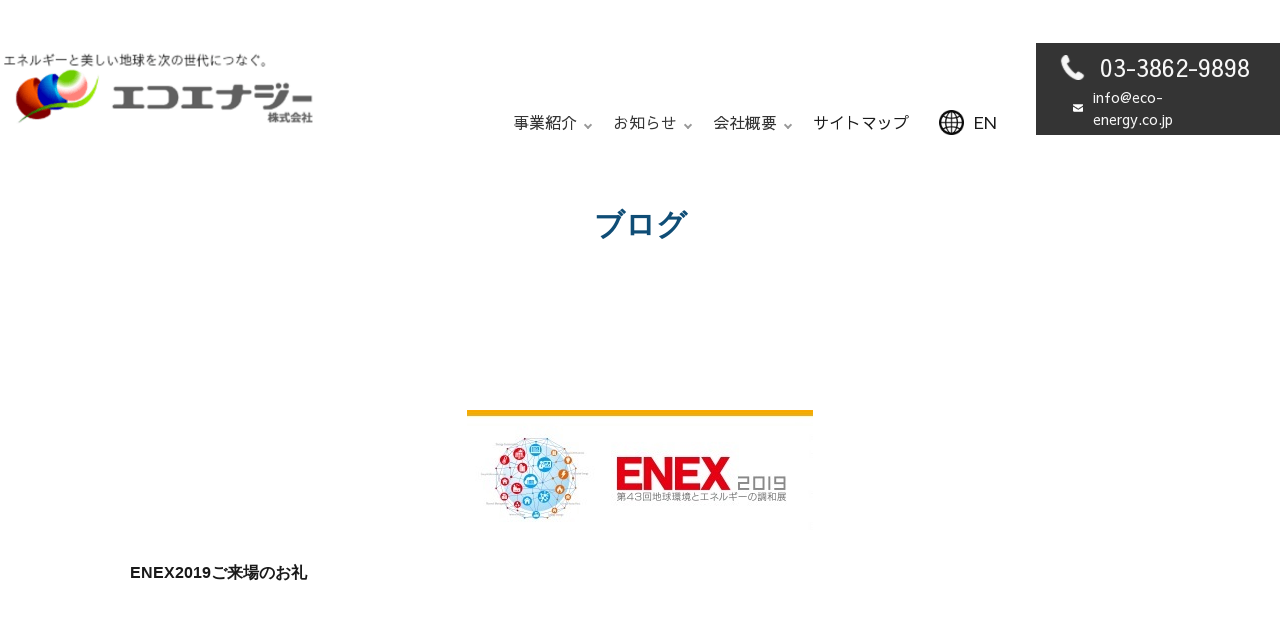

--- FILE ---
content_type: text/html; charset=UTF-8
request_url: https://eco-energy.co.jp/tag/enex2019/
body_size: 9533
content:
<!DOCTYPE html>
<html lang="ja">
<head>
    <meta charset="UTF-8">
    <meta http-equiv="X-UA-Compatible" content="IE=edge">
    <meta name="viewport" content="width=device-width, initial-scale=1.0">
    <!-- <meta name="description" content="「省エネ診断」、「省エネ支援」のことなら日本で唯一設備投資ナシで成果を保証、100％還元保証の省エネコンサルティング会社「エコエナジー株式会社」のホームページです。電気代ガス代を削減して利益に転換。省エネ法定期報告書、中長期計画の実務代行、省エネ機材の選定サポートします。一般社員教育に最適な「省エネセミナー」も承ります。">
    <meta name="keywords" content="省エネ診断 省エネ支援 省エネセミナー"> -->
    <meta name="format-detection" content="telephone=no">
    <!-- <title>省エネ診断・支援・コンサルとセミナー｜エコエナジー株式会社</title> -->
    <link rel="preconnect" href="https://fonts.gstatic.com/" crossorigin>
    <link href="https://fonts.googleapis.com/css2?family=Sawarabi+Gothic&display=swap" rel="stylesheet">
  	<link href="https://fonts.googleapis.com/css2?family=Roboto:wght@400;700&display=swap" rel="stylesheet">
    <link href="https://fonts.googleapis.com/css2?family=Noto+Sans+JP:wght@300;400;500;700&family=Noto+Sans:wght@400;700&display=swap" rel="stylesheet">
    <!-- <link rel="stylesheet" href="https://eco-energy.co.jp/wp-content/themes/ecoenergy_v1/style-top.css"> -->
    <title>ENEX2019 | エコエナジー株式会社</title>

		<!-- All in One SEO 4.3.6.1 - aioseo.com -->
		<meta name="robots" content="max-image-preview:large" />
		<link rel="canonical" href="https://eco-energy.co.jp/tag/enex2019/" />
		<meta name="generator" content="All in One SEO (AIOSEO) 4.3.6.1 " />

		<!-- Google tag (gtag.js) -->
<script async src="https://www.googletagmanager.com/gtag/js?id=G-LSZENCDRRT"></script>
<script>
  window.dataLayer = window.dataLayer || [];
  function gtag(){dataLayer.push(arguments);}
  gtag('js', new Date());

  gtag('config', 'G-LSZENCDRRT');
</script>
		<meta name="google" content="nositelinkssearchbox" />
		<script type="application/ld+json" class="aioseo-schema">
			{"@context":"https:\/\/schema.org","@graph":[{"@type":"BreadcrumbList","@id":"https:\/\/eco-energy.co.jp\/tag\/enex2019\/#breadcrumblist","itemListElement":[{"@type":"ListItem","@id":"https:\/\/eco-energy.co.jp\/#listItem","position":1,"item":{"@type":"WebPage","@id":"https:\/\/eco-energy.co.jp\/","name":"\u30db\u30fc\u30e0","description":"\u30a8\u30b3\u30a8\u30ca\u30b8\u30fc\u306f\u74b0\u5883\u7701\u306e\u300cSHIFT\u4e8b\u696d\u300d\u8a8d\u5b9a\u652f\u63f4\u6a5f\u95a2\u3067\u3059\u3002\u56fd\u306e\u88dc\u52a9\u3082\u6d3b\u7528\u3057\u3001\u518d\u30a8\u30cd\u5316\u30fb\u30aa\u30d5\u30bb\u30c3\u30c8\u5316\u3092\u6700\u3082\u52b9\u679c\u7684\u306b\u5b9f\u73fe\u3059\u308b\u30ab\u30fc\u30dc\u30f3\u30cb\u30e5\u30fc\u30c8\u30e9\u30eb\u63a8\u9032\u30b5\u30fc\u30d3\u30b9\u3092\u3054\u63d0\u4f9b\u3057\u3066\u3044\u307e\u3059\u3002 \u76f8\u8ac7\u30fb\u8abf\u67fb\u30fb\u8a3a\u65ad\u30fb\u4f01\u753b\u30fb\u8a08\u753b\u7b56\u5b9a\u30fb\u5b9f\u884c\u306a\u3069\u3092\u652f\u63f4\u3059\u308b\u5404\u7a2e\u30b5\u30fc\u30d3\u30b9\u3067\u304a\u5f79\u306b\u7acb\u3061\u307e\u3059\u3002","url":"https:\/\/eco-energy.co.jp\/"},"nextItem":"https:\/\/eco-energy.co.jp\/tag\/enex2019\/#listItem"},{"@type":"ListItem","@id":"https:\/\/eco-energy.co.jp\/tag\/enex2019\/#listItem","position":2,"item":{"@type":"WebPage","@id":"https:\/\/eco-energy.co.jp\/tag\/enex2019\/","name":"ENEX2019","url":"https:\/\/eco-energy.co.jp\/tag\/enex2019\/"},"previousItem":"https:\/\/eco-energy.co.jp\/#listItem"}]},{"@type":"CollectionPage","@id":"https:\/\/eco-energy.co.jp\/tag\/enex2019\/#collectionpage","url":"https:\/\/eco-energy.co.jp\/tag\/enex2019\/","name":"ENEX2019 | \u30a8\u30b3\u30a8\u30ca\u30b8\u30fc\u682a\u5f0f\u4f1a\u793e","inLanguage":"ja","isPartOf":{"@id":"https:\/\/eco-energy.co.jp\/#website"},"breadcrumb":{"@id":"https:\/\/eco-energy.co.jp\/tag\/enex2019\/#breadcrumblist"}},{"@type":"Organization","@id":"https:\/\/eco-energy.co.jp\/#organization","name":"\u30a8\u30b3\u30a8\u30ca\u30b8\u30fc\u682a\u5f0f\u4f1a\u793e","url":"https:\/\/eco-energy.co.jp\/"},{"@type":"WebSite","@id":"https:\/\/eco-energy.co.jp\/#website","url":"https:\/\/eco-energy.co.jp\/","name":"\u30a8\u30b3\u30a8\u30ca\u30b8\u30fc\u682a\u5f0f\u4f1a\u793e","description":"\u30ab\u30fc\u30dc\u30f3\u30e6\u30fc\u30c8\u30e9\u30eb\u63a8\u9032","inLanguage":"ja","publisher":{"@id":"https:\/\/eco-energy.co.jp\/#organization"}}]}
		</script>
		<!-- All in One SEO -->

<link rel='dns-prefetch' href='//s.w.org' />
<link rel="alternate" type="application/rss+xml" title="エコエナジー株式会社 &raquo; フィード" href="https://eco-energy.co.jp/feed/" />
<link rel="alternate" type="application/rss+xml" title="エコエナジー株式会社 &raquo; ENEX2019 タグのフィード" href="https://eco-energy.co.jp/tag/enex2019/feed/" />
		<!-- This site uses the Google Analytics by MonsterInsights plugin v8.14.1 - Using Analytics tracking - https://www.monsterinsights.com/ -->
		<!-- Note: MonsterInsights is not currently configured on this site. The site owner needs to authenticate with Google Analytics in the MonsterInsights settings panel. -->
					<!-- No UA code set -->
				<!-- / Google Analytics by MonsterInsights -->
		<script type="text/javascript">
window._wpemojiSettings = {"baseUrl":"https:\/\/s.w.org\/images\/core\/emoji\/13.1.0\/72x72\/","ext":".png","svgUrl":"https:\/\/s.w.org\/images\/core\/emoji\/13.1.0\/svg\/","svgExt":".svg","source":{"concatemoji":"https:\/\/eco-energy.co.jp\/wp-includes\/js\/wp-emoji-release.min.js?ver=5.9.12"}};
/*! This file is auto-generated */
!function(e,a,t){var n,r,o,i=a.createElement("canvas"),p=i.getContext&&i.getContext("2d");function s(e,t){var a=String.fromCharCode;p.clearRect(0,0,i.width,i.height),p.fillText(a.apply(this,e),0,0);e=i.toDataURL();return p.clearRect(0,0,i.width,i.height),p.fillText(a.apply(this,t),0,0),e===i.toDataURL()}function c(e){var t=a.createElement("script");t.src=e,t.defer=t.type="text/javascript",a.getElementsByTagName("head")[0].appendChild(t)}for(o=Array("flag","emoji"),t.supports={everything:!0,everythingExceptFlag:!0},r=0;r<o.length;r++)t.supports[o[r]]=function(e){if(!p||!p.fillText)return!1;switch(p.textBaseline="top",p.font="600 32px Arial",e){case"flag":return s([127987,65039,8205,9895,65039],[127987,65039,8203,9895,65039])?!1:!s([55356,56826,55356,56819],[55356,56826,8203,55356,56819])&&!s([55356,57332,56128,56423,56128,56418,56128,56421,56128,56430,56128,56423,56128,56447],[55356,57332,8203,56128,56423,8203,56128,56418,8203,56128,56421,8203,56128,56430,8203,56128,56423,8203,56128,56447]);case"emoji":return!s([10084,65039,8205,55357,56613],[10084,65039,8203,55357,56613])}return!1}(o[r]),t.supports.everything=t.supports.everything&&t.supports[o[r]],"flag"!==o[r]&&(t.supports.everythingExceptFlag=t.supports.everythingExceptFlag&&t.supports[o[r]]);t.supports.everythingExceptFlag=t.supports.everythingExceptFlag&&!t.supports.flag,t.DOMReady=!1,t.readyCallback=function(){t.DOMReady=!0},t.supports.everything||(n=function(){t.readyCallback()},a.addEventListener?(a.addEventListener("DOMContentLoaded",n,!1),e.addEventListener("load",n,!1)):(e.attachEvent("onload",n),a.attachEvent("onreadystatechange",function(){"complete"===a.readyState&&t.readyCallback()})),(n=t.source||{}).concatemoji?c(n.concatemoji):n.wpemoji&&n.twemoji&&(c(n.twemoji),c(n.wpemoji)))}(window,document,window._wpemojiSettings);
</script>
<style type="text/css">
img.wp-smiley,
img.emoji {
	display: inline !important;
	border: none !important;
	box-shadow: none !important;
	height: 1em !important;
	width: 1em !important;
	margin: 0 0.07em !important;
	vertical-align: -0.1em !important;
	background: none !important;
	padding: 0 !important;
}
</style>
	<link rel='stylesheet' id='wp-block-library-css'  href='https://eco-energy.co.jp/wp-includes/css/dist/block-library/style.min.css?ver=5.9.12' type='text/css' media='all' />
<style id='global-styles-inline-css' type='text/css'>
body{--wp--preset--color--black: #000000;--wp--preset--color--cyan-bluish-gray: #abb8c3;--wp--preset--color--white: #ffffff;--wp--preset--color--pale-pink: #f78da7;--wp--preset--color--vivid-red: #cf2e2e;--wp--preset--color--luminous-vivid-orange: #ff6900;--wp--preset--color--luminous-vivid-amber: #fcb900;--wp--preset--color--light-green-cyan: #7bdcb5;--wp--preset--color--vivid-green-cyan: #00d084;--wp--preset--color--pale-cyan-blue: #8ed1fc;--wp--preset--color--vivid-cyan-blue: #0693e3;--wp--preset--color--vivid-purple: #9b51e0;--wp--preset--gradient--vivid-cyan-blue-to-vivid-purple: linear-gradient(135deg,rgba(6,147,227,1) 0%,rgb(155,81,224) 100%);--wp--preset--gradient--light-green-cyan-to-vivid-green-cyan: linear-gradient(135deg,rgb(122,220,180) 0%,rgb(0,208,130) 100%);--wp--preset--gradient--luminous-vivid-amber-to-luminous-vivid-orange: linear-gradient(135deg,rgba(252,185,0,1) 0%,rgba(255,105,0,1) 100%);--wp--preset--gradient--luminous-vivid-orange-to-vivid-red: linear-gradient(135deg,rgba(255,105,0,1) 0%,rgb(207,46,46) 100%);--wp--preset--gradient--very-light-gray-to-cyan-bluish-gray: linear-gradient(135deg,rgb(238,238,238) 0%,rgb(169,184,195) 100%);--wp--preset--gradient--cool-to-warm-spectrum: linear-gradient(135deg,rgb(74,234,220) 0%,rgb(151,120,209) 20%,rgb(207,42,186) 40%,rgb(238,44,130) 60%,rgb(251,105,98) 80%,rgb(254,248,76) 100%);--wp--preset--gradient--blush-light-purple: linear-gradient(135deg,rgb(255,206,236) 0%,rgb(152,150,240) 100%);--wp--preset--gradient--blush-bordeaux: linear-gradient(135deg,rgb(254,205,165) 0%,rgb(254,45,45) 50%,rgb(107,0,62) 100%);--wp--preset--gradient--luminous-dusk: linear-gradient(135deg,rgb(255,203,112) 0%,rgb(199,81,192) 50%,rgb(65,88,208) 100%);--wp--preset--gradient--pale-ocean: linear-gradient(135deg,rgb(255,245,203) 0%,rgb(182,227,212) 50%,rgb(51,167,181) 100%);--wp--preset--gradient--electric-grass: linear-gradient(135deg,rgb(202,248,128) 0%,rgb(113,206,126) 100%);--wp--preset--gradient--midnight: linear-gradient(135deg,rgb(2,3,129) 0%,rgb(40,116,252) 100%);--wp--preset--duotone--dark-grayscale: url('#wp-duotone-dark-grayscale');--wp--preset--duotone--grayscale: url('#wp-duotone-grayscale');--wp--preset--duotone--purple-yellow: url('#wp-duotone-purple-yellow');--wp--preset--duotone--blue-red: url('#wp-duotone-blue-red');--wp--preset--duotone--midnight: url('#wp-duotone-midnight');--wp--preset--duotone--magenta-yellow: url('#wp-duotone-magenta-yellow');--wp--preset--duotone--purple-green: url('#wp-duotone-purple-green');--wp--preset--duotone--blue-orange: url('#wp-duotone-blue-orange');--wp--preset--font-size--small: 13px;--wp--preset--font-size--medium: 20px;--wp--preset--font-size--large: 36px;--wp--preset--font-size--x-large: 42px;}.has-black-color{color: var(--wp--preset--color--black) !important;}.has-cyan-bluish-gray-color{color: var(--wp--preset--color--cyan-bluish-gray) !important;}.has-white-color{color: var(--wp--preset--color--white) !important;}.has-pale-pink-color{color: var(--wp--preset--color--pale-pink) !important;}.has-vivid-red-color{color: var(--wp--preset--color--vivid-red) !important;}.has-luminous-vivid-orange-color{color: var(--wp--preset--color--luminous-vivid-orange) !important;}.has-luminous-vivid-amber-color{color: var(--wp--preset--color--luminous-vivid-amber) !important;}.has-light-green-cyan-color{color: var(--wp--preset--color--light-green-cyan) !important;}.has-vivid-green-cyan-color{color: var(--wp--preset--color--vivid-green-cyan) !important;}.has-pale-cyan-blue-color{color: var(--wp--preset--color--pale-cyan-blue) !important;}.has-vivid-cyan-blue-color{color: var(--wp--preset--color--vivid-cyan-blue) !important;}.has-vivid-purple-color{color: var(--wp--preset--color--vivid-purple) !important;}.has-black-background-color{background-color: var(--wp--preset--color--black) !important;}.has-cyan-bluish-gray-background-color{background-color: var(--wp--preset--color--cyan-bluish-gray) !important;}.has-white-background-color{background-color: var(--wp--preset--color--white) !important;}.has-pale-pink-background-color{background-color: var(--wp--preset--color--pale-pink) !important;}.has-vivid-red-background-color{background-color: var(--wp--preset--color--vivid-red) !important;}.has-luminous-vivid-orange-background-color{background-color: var(--wp--preset--color--luminous-vivid-orange) !important;}.has-luminous-vivid-amber-background-color{background-color: var(--wp--preset--color--luminous-vivid-amber) !important;}.has-light-green-cyan-background-color{background-color: var(--wp--preset--color--light-green-cyan) !important;}.has-vivid-green-cyan-background-color{background-color: var(--wp--preset--color--vivid-green-cyan) !important;}.has-pale-cyan-blue-background-color{background-color: var(--wp--preset--color--pale-cyan-blue) !important;}.has-vivid-cyan-blue-background-color{background-color: var(--wp--preset--color--vivid-cyan-blue) !important;}.has-vivid-purple-background-color{background-color: var(--wp--preset--color--vivid-purple) !important;}.has-black-border-color{border-color: var(--wp--preset--color--black) !important;}.has-cyan-bluish-gray-border-color{border-color: var(--wp--preset--color--cyan-bluish-gray) !important;}.has-white-border-color{border-color: var(--wp--preset--color--white) !important;}.has-pale-pink-border-color{border-color: var(--wp--preset--color--pale-pink) !important;}.has-vivid-red-border-color{border-color: var(--wp--preset--color--vivid-red) !important;}.has-luminous-vivid-orange-border-color{border-color: var(--wp--preset--color--luminous-vivid-orange) !important;}.has-luminous-vivid-amber-border-color{border-color: var(--wp--preset--color--luminous-vivid-amber) !important;}.has-light-green-cyan-border-color{border-color: var(--wp--preset--color--light-green-cyan) !important;}.has-vivid-green-cyan-border-color{border-color: var(--wp--preset--color--vivid-green-cyan) !important;}.has-pale-cyan-blue-border-color{border-color: var(--wp--preset--color--pale-cyan-blue) !important;}.has-vivid-cyan-blue-border-color{border-color: var(--wp--preset--color--vivid-cyan-blue) !important;}.has-vivid-purple-border-color{border-color: var(--wp--preset--color--vivid-purple) !important;}.has-vivid-cyan-blue-to-vivid-purple-gradient-background{background: var(--wp--preset--gradient--vivid-cyan-blue-to-vivid-purple) !important;}.has-light-green-cyan-to-vivid-green-cyan-gradient-background{background: var(--wp--preset--gradient--light-green-cyan-to-vivid-green-cyan) !important;}.has-luminous-vivid-amber-to-luminous-vivid-orange-gradient-background{background: var(--wp--preset--gradient--luminous-vivid-amber-to-luminous-vivid-orange) !important;}.has-luminous-vivid-orange-to-vivid-red-gradient-background{background: var(--wp--preset--gradient--luminous-vivid-orange-to-vivid-red) !important;}.has-very-light-gray-to-cyan-bluish-gray-gradient-background{background: var(--wp--preset--gradient--very-light-gray-to-cyan-bluish-gray) !important;}.has-cool-to-warm-spectrum-gradient-background{background: var(--wp--preset--gradient--cool-to-warm-spectrum) !important;}.has-blush-light-purple-gradient-background{background: var(--wp--preset--gradient--blush-light-purple) !important;}.has-blush-bordeaux-gradient-background{background: var(--wp--preset--gradient--blush-bordeaux) !important;}.has-luminous-dusk-gradient-background{background: var(--wp--preset--gradient--luminous-dusk) !important;}.has-pale-ocean-gradient-background{background: var(--wp--preset--gradient--pale-ocean) !important;}.has-electric-grass-gradient-background{background: var(--wp--preset--gradient--electric-grass) !important;}.has-midnight-gradient-background{background: var(--wp--preset--gradient--midnight) !important;}.has-small-font-size{font-size: var(--wp--preset--font-size--small) !important;}.has-medium-font-size{font-size: var(--wp--preset--font-size--medium) !important;}.has-large-font-size{font-size: var(--wp--preset--font-size--large) !important;}.has-x-large-font-size{font-size: var(--wp--preset--font-size--x-large) !important;}
</style>
<link rel='stylesheet' id='contact-form-7-css'  href='https://eco-energy.co.jp/wp-content/plugins/contact-form-7/includes/css/styles.css?ver=5.5.6' type='text/css' media='all' />
<link rel='stylesheet' id='ditty-news-ticker-font-css'  href='https://eco-energy.co.jp/wp-content/plugins/ditty-news-ticker/legacy/inc/static/libs/fontastic/styles.css?ver=3.0.8' type='text/css' media='all' />
<link rel='stylesheet' id='ditty-news-ticker-css'  href='https://eco-energy.co.jp/wp-content/plugins/ditty-news-ticker/legacy/inc/static/css/style.css?ver=3.0.8' type='text/css' media='all' />
<link rel='stylesheet' id='ditty-css'  href='https://eco-energy.co.jp/wp-content/plugins/ditty-news-ticker/includes/css/ditty.css?ver=3.0.8' type='text/css' media='all' />
<link rel='stylesheet' id='extendify-sdk-utility-classes-css'  href='https://eco-energy.co.jp/wp-content/plugins/ml-slider/extendify-sdk/public/build/extendify-utilities.css?ver=13.4' type='text/css' media='all' />
<link rel='stylesheet' id='responsive-lightbox-swipebox-css'  href='https://eco-energy.co.jp/wp-content/plugins/responsive-lightbox/assets/swipebox/swipebox.min.css?ver=2.3.3' type='text/css' media='all' />
<link rel='stylesheet' id='to-top-font-awesome-css'  href='https://eco-energy.co.jp/wp-content/plugins/to-top/public/css/font-awesome/css/font-awesome.min.css?ver=4.5.0' type='text/css' media='all' />
<link rel='stylesheet' id='to-top-css'  href='https://eco-energy.co.jp/wp-content/plugins/to-top/public/css/to-top-public.css?ver=2.4' type='text/css' media='all' />
<link rel='stylesheet' id='ecoenergy_v1-style-css'  href='https://eco-energy.co.jp/wp-content/themes/ecoenergy_v1/style.css?ver=5.9.12' type='text/css' media='all' />
<link rel='stylesheet' id='custom-css'  href='https://eco-energy.co.jp/wp-content/themes/ecoenergy_v1/custom.css?ver=20161210' type='text/css' media='all' />
<link rel='stylesheet' id='style-top-css'  href='https://eco-energy.co.jp/wp-content/themes/ecoenergy_v1/style-top.css?ver=1.0.0' type='text/css' media='all' />
<link rel='stylesheet' id='ditty-posts-ticker-css'  href='https://eco-energy.co.jp/wp-content/plugins/ditty-posts-ticker/assets/css/style.css?ver=2.1.7' type='text/css' media='all' />
<script type='text/javascript' src='https://eco-energy.co.jp/wp-includes/js/jquery/jquery.min.js?ver=3.6.0' id='jquery-core-js'></script>
<script type='text/javascript' src='https://eco-energy.co.jp/wp-includes/js/jquery/jquery-migrate.min.js?ver=3.3.2' id='jquery-migrate-js'></script>
<script type='text/javascript' src='https://eco-energy.co.jp/wp-includes/js/codemirror/codemirror.min.js?ver=5.29.1-alpha-ee20357' id='wp-codemirror-js'></script>
<script type='text/javascript' src='https://eco-energy.co.jp/wp-content/plugins/responsive-lightbox/assets/swipebox/jquery.swipebox.min.js?ver=2.3.3' id='responsive-lightbox-swipebox-js'></script>
<script type='text/javascript' src='https://eco-energy.co.jp/wp-includes/js/underscore.min.js?ver=1.13.1' id='underscore-js'></script>
<script type='text/javascript' src='https://eco-energy.co.jp/wp-content/plugins/responsive-lightbox/assets/infinitescroll/infinite-scroll.pkgd.min.js?ver=5.9.12' id='responsive-lightbox-infinite-scroll-js'></script>
<script type='text/javascript' id='responsive-lightbox-js-extra'>
/* <![CDATA[ */
var rlArgs = {"script":"swipebox","selector":"lightbox","customEvents":"","activeGalleries":"1","animation":"1","hideCloseButtonOnMobile":"0","removeBarsOnMobile":"0","hideBars":"1","hideBarsDelay":"5000","videoMaxWidth":"1080","useSVG":"1","loopAtEnd":"0","woocommerce_gallery":"0","ajaxurl":"https:\/\/eco-energy.co.jp\/wp-admin\/admin-ajax.php","nonce":"95d0190373"};
/* ]]> */
</script>
<script type='text/javascript' src='https://eco-energy.co.jp/wp-content/plugins/responsive-lightbox/js/front.js?ver=2.3.3' id='responsive-lightbox-js'></script>
<script type='text/javascript' id='to-top-js-extra'>
/* <![CDATA[ */
var to_top_options = {"scroll_offset":"100","icon_opacity":"50","style":"font-awesome-icon","icon_type":"dashicons-arrow-up-alt2","icon_color":"#ffffff","icon_bg_color":"#343434","icon_size":"32","border_radius":"3","image":"http:\/\/eco-energy.co.jp\/wp-content\/plugins\/to-top\/admin\/images\/default.png","image_width":"65","image_alt":"","location":"bottom-right","margin_x":"40","margin_y":"40","show_on_admin":"0","enable_autohide":"0","autohide_time":"3","enable_hide_small_device":"0","small_device_max_width":"640","reset":"0"};
/* ]]> */
</script>
<script async type='text/javascript' src='https://eco-energy.co.jp/wp-content/plugins/to-top/public/js/to-top-public.js?ver=2.4' id='to-top-js'></script>
<link rel="https://api.w.org/" href="https://eco-energy.co.jp/wp-json/" /><link rel="alternate" type="application/json" href="https://eco-energy.co.jp/wp-json/wp/v2/tags/170" /><link rel="EditURI" type="application/rsd+xml" title="RSD" href="https://eco-energy.co.jp/xmlrpc.php?rsd" />
<link rel="wlwmanifest" type="application/wlwmanifest+xml" href="https://eco-energy.co.jp/wp-includes/wlwmanifest.xml" /> 
<meta name="generator" content="WordPress 5.9.12" />
	<script type="text/javascript" >
		function wpmautic_send(){
			if ('undefined' === typeof mt) {
				if (console !== undefined) {
					console.warn('WPMautic: mt not defined. Did you load mtc.js ?');
				}
				return false;
			}
			// Add the mt('send', 'pageview') script with optional tracking attributes.
			mt('send', 'pageview');
		}

			(function(w,d,t,u,n,a,m){w['MauticTrackingObject']=n;
			w[n]=w[n]||function(){(w[n].q=w[n].q||[]).push(arguments)},a=d.createElement(t),
			m=d.getElementsByTagName(t)[0];a.async=1;a.src=u;m.parentNode.insertBefore(a,m)
		})(window,document,'script','https://ecoenergy.mautic.net/mtc.js','mt');

		wpmautic_send();
			</script>
	<!-- To Top Custom CSS --><style type='text/css'>#to_top_scrollup {background-color: #343434;-webkit-border-radius: 3%; -moz-border-radius: 3%; border-radius: 3%;right:40px;bottom:40px;}</style></head>

<body>
    <!-- header -->
    <header id="header" class="header top">
        <div class="header_inner">
            <div class="flex">
                <h1 class="logo"><a href="https://eco-energy.co.jp"><img src="https://eco-energy.co.jp/wp-content/themes/ecoenergy_v1/img/image/logo-top.png" alt="エコエナジー株式会社のロゴ" class="logo_img"></a></h1>
                <nav class="flex g-navi" id="g-navi">
                    <ul class="flex g-navi__list">
                        <li class="has-child"><span>事業紹介</span>
                        <ul>
                            <li><a href="https://eco-energy.co.jp/service/carbon-neutral-service">カーボンニュートラル推進支援</a></li>
                            <!-- <li><a href="https://eco-energy.co.jp/service">事業紹介</a></li> -->
                            <li><a href="https://eco-energy.co.jp/service/houtei">法定業務代行</a></li>
                            <li><a href="https://eco-energy.co.jp/energy-saving">省エネサービス</a></li>
                            <li><a href="https://eco-energy.co.jp/service/seminar">セミナー</a></li>
                            <!-- <li><a href="https://eco-energy.co.jp/service/houtei/kanrihyozyun">省エネ法の法定実務「講師と一緒に作る管理標準」講座</a></li> -->
                          </ul>
                        </li>
                        <li class="has-child"><span>お知らせ</span>
                          <ul>
                            <li><a href="https://eco-energy.co.jp/category/news">ニュース</a></li>
                            <li><a href="https://eco-energy.co.jp/category/blog">ブログ</a></li>
                            <li><a href="https://eco-energy.co.jp/category/press">プレスリリース</a></li>
                            <li><a href="https://eco-energy.co.jp/show">展示会出展案内</a></li>
                          </ul>
                        </li>
                        <li class="has-child"><span>会社概要</span>
                          <ul>
                            <li><a href="https://eco-energy.co.jp/about">会社概要</a></li>
                            <li><a href="https://eco-energy.co.jp/zisseki">ご採用実績</a></li>
                            <li><a href="https://eco-energy.co.jp/customer_voice">お客様の声</a></li>
                            <li><a href="https://eco-energy.co.jp/media_case">メディア掲載</a></li>
                            <!-- <li><a href="＃">PDF資料</a>
                              <ul>
                                <li><a href="#">秘伝 エコエナジー式省エネの進め方</a></li>
                                <li><a href="#">CO2削減は本業の競争力強化に直結</a></li>
                              </ul>
                            </li> -->
                          </ul>
                        </li>
                        <li><span><a href="https://eco-energy.co.jp/sitemap">サイトマップ</a></span></li>
                    </ul>
                    <div class="en">
                      <p><a href="https://eco-energy.co.jp/for-english">EN</a></p>
                    </div>
                    <div class="phone">
                        <p><a href="tel:03-3862-9898" class="num">03-3862-9898</a></p>
                        <p><a href="mailto:info@eco-energy.co.jp" class="mail">info@eco-energy.co.jp</a></p>
                    </div>
                </nav>
                <div id="navBtn" class="navBtn">
                    <span class="hambarg" id="hambarg1"></span>
                    <span class="hambarg" id="hambarg2"></span>
                    <span class="hambarg" id="hambarg3"></span>
                </div>
            </div>
            <div class="content_area">
            </div>
        </div>
    </header><!-- /header -->
<!--     ▲▽▲▽▲▽▲▽ここまでがtop-header.php▲▽▲▽▲▽▲▽ -->

	<div id="primary" class="content-area">
		<main id="main" class="site-main" role="main">

		

			<header class="page-header">
			<h1 class="page-title">
												ブログ			
			</h1>
			</header><!-- .page-header -->

			
			<div class="row">
 
		    
			<div class="col-md-4 loop-entry box archive_block">
				
				<div class="loop-entry-thumbnail">
                <a href="https://eco-energy.co.jp/enex2019%e3%81%94%e6%9d%a5%e5%a0%b4%e3%81%ae%e3%81%8a%e7%a4%bc/" title="ENEX2019ご来場のお礼">
                                <img width="346" height="128" src="https://eco-energy.co.jp/wp-content/uploads/2018/12/3dec4c234fc12b543b96302715502748.jpg" class="attachment-list-thumbnail size-list-thumbnail wp-post-image" alt="" srcset="https://eco-energy.co.jp/wp-content/uploads/2018/12/3dec4c234fc12b543b96302715502748.jpg 346w, https://eco-energy.co.jp/wp-content/uploads/2018/12/3dec4c234fc12b543b96302715502748-300x111.jpg 300w" sizes="(max-width: 346px) 100vw, 346px" />                                 </a>
                 
                <div class="news_footer">
               
                 <div class="news_cat">
                                      </div>
                 
               
               </div>
                 
            </div><!-- /loop-entry-thumbnail -->
            
            <div class="loop-entry-content">
			<h3><a href="https://eco-energy.co.jp/enex2019%e3%81%94%e6%9d%a5%e5%a0%b4%e3%81%ae%e3%81%8a%e7%a4%bc/" title="ENEX2019ご来場のお礼">ENEX2019ご来場のお礼</a></h3>
            
        </div><!-- .loop-entry-content -->
				
			</div>
			
	 		    
			<div class="col-md-4 loop-entry box archive_block">
				
				<div class="loop-entry-thumbnail">
                <a href="https://eco-energy.co.jp/sdgs%e3%83%bbesg%e6%8a%95%e8%b3%87%e3%81%a7%e5%a4%b1%e6%95%97%e3%81%99%e3%82%8b%e7%9c%81%e3%82%a8%e3%83%8d%e3%81%a8%e6%88%90%e5%8a%9f%e3%81%99%e3%82%8b%e7%9c%81%e3%82%a8%e3%83%8d%e3%80%80ppt%e5%8e%9f/" title="SDGs・ESG投資で失敗する省エネと成功する省エネ　PPT原稿">
                	 <img src="https://eco-energy.co.jp/wp-content/themes/ecoenergy_v1/img/noimage.jpg">
                                 </a>
                 
                <div class="news_footer">
               
                 <div class="news_cat">
                                      </div>
                 
               
               </div>
                 
            </div><!-- /loop-entry-thumbnail -->
            
            <div class="loop-entry-content">
			<h3><a href="https://eco-energy.co.jp/sdgs%e3%83%bbesg%e6%8a%95%e8%b3%87%e3%81%a7%e5%a4%b1%e6%95%97%e3%81%99%e3%82%8b%e7%9c%81%e3%82%a8%e3%83%8d%e3%81%a8%e6%88%90%e5%8a%9f%e3%81%99%e3%82%8b%e7%9c%81%e3%82%a8%e3%83%8d%e3%80%80ppt%e5%8e%9f/" title="SDGs・ESG投資で失敗する省エネと成功する省エネ　PPT原稿">SDGs・ESG投資で失敗する省エネと成功する省エネ　PPT原稿</a></h3>
            
        </div><!-- .loop-entry-content -->
				
			</div>
			
	 		    
			<div class="col-md-4 loop-entry box archive_block">
				
				<div class="loop-entry-thumbnail">
                <a href="https://eco-energy.co.jp/enex2019%e7%89%b9%e8%a8%ad%e3%82%b5%e3%82%a4%e3%83%88/" title="ENEX2019特設サイトを公開しました">
                                <img width="400" height="250" src="https://eco-energy.co.jp/wp-content/uploads/2018/01/ENEX2019_logo-400x250.jpg" class="attachment-list-thumbnail size-list-thumbnail wp-post-image" alt="ENEX2019 エコエナジー" loading="lazy" />                                 </a>
                 
                <div class="news_footer">
               
                 <div class="news_cat">
                                      </div>
                 
               
               </div>
                 
            </div><!-- /loop-entry-thumbnail -->
            
            <div class="loop-entry-content">
			<h3><a href="https://eco-energy.co.jp/enex2019%e7%89%b9%e8%a8%ad%e3%82%b5%e3%82%a4%e3%83%88/" title="ENEX2019特設サイトを公開しました">ENEX2019特設サイトを公開しました</a></h3>
            
        </div><!-- .loop-entry-content -->
				
			</div>
			
	 		    
			<div class="col-md-4 loop-entry box archive_block">
				
				<div class="loop-entry-thumbnail">
                <a href="https://eco-energy.co.jp/re100%e3%82%92%e5%ae%9f%e6%96%bd%e3%81%99%e3%82%8b%e3%81%be%e3%81%88%e3%81%ab%e8%80%83%e3%81%88%e3%82%8b%e3%81%93%e3%81%a8/" title="RE100を実施するまえに考えること">
                	 <img src="https://eco-energy.co.jp/wp-content/themes/ecoenergy_v1/img/noimage.jpg">
                                 </a>
                 
                <div class="news_footer">
               
                 <div class="news_cat">
                                      </div>
                 
               
               </div>
                 
            </div><!-- /loop-entry-thumbnail -->
            
            <div class="loop-entry-content">
			<h3><a href="https://eco-energy.co.jp/re100%e3%82%92%e5%ae%9f%e6%96%bd%e3%81%99%e3%82%8b%e3%81%be%e3%81%88%e3%81%ab%e8%80%83%e3%81%88%e3%82%8b%e3%81%93%e3%81%a8/" title="RE100を実施するまえに考えること">RE100を実施するまえに考えること</a></h3>
            
        </div><!-- .loop-entry-content -->
				
			</div>
			
	 		    
			<div class="col-md-4 loop-entry box archive_block">
				
				<div class="loop-entry-thumbnail">
                <a href="https://eco-energy.co.jp/enex2019%e5%87%ba%e5%b1%95%e3%81%ae%e3%81%94%e6%a1%88%e5%86%85/" title="ENEX2019出展のご案内">
                	 <img src="https://eco-energy.co.jp/wp-content/themes/ecoenergy_v1/img/noimage.jpg">
                                 </a>
                 
                <div class="news_footer">
               
                 <div class="news_cat">
                                      </div>
                 
               
               </div>
                 
            </div><!-- /loop-entry-thumbnail -->
            
            <div class="loop-entry-content">
			<h3><a href="https://eco-energy.co.jp/enex2019%e5%87%ba%e5%b1%95%e3%81%ae%e3%81%94%e6%a1%88%e5%86%85/" title="ENEX2019出展のご案内">ENEX2019出展のご案内</a></h3>
            
        </div><!-- .loop-entry-content -->
				
			</div>
			
	 		    
			<div class="col-md-4 loop-entry box archive_block">
				
				<div class="loop-entry-thumbnail">
                <a href="https://eco-energy.co.jp/%e3%81%aa%e3%81%9c%e3%80%81%e4%bb%8a%e3%80%81sdgs%e3%81%aa%e3%81%ae%ef%bc%9f/" title="なぜ、今、SDGsなの？">
                                <img width="400" height="250" src="https://eco-energy.co.jp/wp-content/uploads/2018/12/sdg_icon_18_ja-400x250.png" class="attachment-list-thumbnail size-list-thumbnail wp-post-image" alt="SUSTAINABLE DEVELOPMENT GOALS　ロゴ" loading="lazy" />                                 </a>
                 
                <div class="news_footer">
               
                 <div class="news_cat">
                                      </div>
                 
               
               </div>
                 
            </div><!-- /loop-entry-thumbnail -->
            
            <div class="loop-entry-content">
			<h3><a href="https://eco-energy.co.jp/%e3%81%aa%e3%81%9c%e3%80%81%e4%bb%8a%e3%80%81sdgs%e3%81%aa%e3%81%ae%ef%bc%9f/" title="なぜ、今、SDGsなの？">なぜ、今、SDGsなの？</a></h3>
            
        </div><!-- .loop-entry-content -->
				
			</div>
			
	 		    
			<div class="col-md-4 loop-entry box archive_block">
				
				<div class="loop-entry-thumbnail">
                <a href="https://eco-energy.co.jp/enex2019%e5%87%ba%e5%b1%95%e6%a1%88%e5%86%85%e3%82%b5%e3%82%a4%e3%83%88%e3%82%92%e9%96%8b%e8%a8%ad%e3%81%97%e3%81%be%e3%81%97%e3%81%9f/" title="ENEX2019出展案内サイトを開設しました">
                                <img width="400" height="250" src="https://eco-energy.co.jp/wp-content/uploads/2018/12/ENEX2019SDGs-400x250.jpg" class="attachment-list-thumbnail size-list-thumbnail wp-post-image" alt="" loading="lazy" />                                 </a>
                 
                <div class="news_footer">
               
                 <div class="news_cat">
                                      </div>
                 
               
               </div>
                 
            </div><!-- /loop-entry-thumbnail -->
            
            <div class="loop-entry-content">
			<h3><a href="https://eco-energy.co.jp/enex2019%e5%87%ba%e5%b1%95%e6%a1%88%e5%86%85%e3%82%b5%e3%82%a4%e3%83%88%e3%82%92%e9%96%8b%e8%a8%ad%e3%81%97%e3%81%be%e3%81%97%e3%81%9f/" title="ENEX2019出展案内サイトを開設しました">ENEX2019出展案内サイトを開設しました</a></h3>
            
        </div><!-- .loop-entry-content -->
				
			</div>
			
	      
     </div>
			

		</main><!-- #main -->
	</div><!-- #primary -->

<!-- ▲▽▲▽▲▽▲▽ ここからがtop-footer.php ▲▽▲▽▲▽▲▽ -->
<footer id="footer" class="footer_bg">
    <div class="footer_inner inner">
        <ul class="flex footer_list">
            <!-- <li><a href="https://eco-energy.co.jp">ホーム</a></li> -->
            <li><a href="https://eco-energy.co.jp/about">会社概要</a></li>
            <li><a href="https://eco-energy.co.jp/access">アクセス</a></li>
            <!-- <li><a href="https://eco-energy.co.jp/zisseki">ご採用実績</a></li>
            <li><a href="https://eco-energy.co.jp/customer_voice">お客様の声</a></li>
            <li><a href="https://eco-energy.co.jp/media_case">メディア掲載</a></li>
            <li><a href="https://eco-energy.co.jp">講演のご依頼</a></li>
            <li><a href="https://eco-energy.co.jp">プレスリリース</a></li>
            <li><a href="https://eco-energy.co.jp">展示会出展案内</a></li>
            <li><a href="https://eco-energy.co.jp/promotion">販促プロモーション講演のご依頼</a></li> -->
            <li><a href="https://eco-energy.co.jp/privacy">プライバシーポリシー</a></li>
        </ul>
        <p class="footer_link"><a href="https://ew.m2m-dc.ne.jp/m2mdc/pages/base/Login.jsf"><img src="https://eco-energy.co.jp/wp-content/themes/ecoenergy_v1/img/image/sign.png" alt="電力情報取得端末ユーザーログイン"></a></p>
        <small class="center copyright">Copyright&copy; エコエナジー株式会社 All Right Reserved.</small>
    </div>
</footer><!-- /footer -->
<script src="https://ajax.googleapis.com/ajax/libs/jquery/3.2.1/jquery.min.js"></script>

<script src="https://eco-energy.co.jp/wp-content/themes/ecoenergy_v1/action.js"></script>
<span aria-hidden="true" id="to_top_scrollup" class="fa fa-angle-up"><span class="screen-reader-text">上にスクロール</span></span><script type='text/javascript' src='https://eco-energy.co.jp/wp-includes/js/dist/vendor/regenerator-runtime.min.js?ver=0.13.9' id='regenerator-runtime-js'></script>
<script type='text/javascript' src='https://eco-energy.co.jp/wp-includes/js/dist/vendor/wp-polyfill.min.js?ver=3.15.0' id='wp-polyfill-js'></script>
<script type='text/javascript' id='contact-form-7-js-extra'>
/* <![CDATA[ */
var wpcf7 = {"api":{"root":"https:\/\/eco-energy.co.jp\/wp-json\/","namespace":"contact-form-7\/v1"}};
/* ]]> */
</script>
<script type='text/javascript' src='https://eco-energy.co.jp/wp-content/plugins/contact-form-7/includes/js/index.js?ver=5.5.6' id='contact-form-7-js'></script>
<script type='text/javascript' src='https://eco-energy.co.jp/wp-content/plugins/ditty-news-ticker/legacy/inc/static/js/swiped-events.min.js?ver=1.1.4' id='swiped-events-js'></script>
<script type='text/javascript' src='https://eco-energy.co.jp/wp-includes/js/imagesloaded.min.js?ver=4.1.4' id='imagesloaded-js'></script>
<script type='text/javascript' src='https://eco-energy.co.jp/wp-includes/js/jquery/ui/effect.min.js?ver=1.13.1' id='jquery-effects-core-js'></script>
<script type='text/javascript' id='ditty-news-ticker-js-extra'>
/* <![CDATA[ */
var mtphr_dnt_vars = {"is_rtl":""};
/* ]]> */
</script>
<script type='text/javascript' src='https://eco-energy.co.jp/wp-content/plugins/ditty-news-ticker/legacy/inc/static/js/ditty-news-ticker.min.js?ver=3.0.8' id='ditty-news-ticker-js'></script>
<script type='text/javascript' src='https://eco-energy.co.jp/wp-content/plugins/ditty-news-ticker/includes/libs/ion.rangeSlider/js/ion.rangeSlider.min.js?ver=2.3.1' id='ion-rangeslider-js'></script>
<script type='text/javascript' src='https://eco-energy.co.jp/wp-content/plugins/ditty-news-ticker/includes/libs/jquery-minicolors/jquery.minicolors.min.js?ver=2.3.5' id='jquery-minicolors-js'></script>
<script type='text/javascript' src='https://eco-energy.co.jp/wp-content/plugins/ditty-news-ticker/includes/libs/protip/protip.min.js?ver=1.4.21' id='protip-js'></script>
<script type='text/javascript' src='https://eco-energy.co.jp/wp-content/plugins/ditty-news-ticker/includes/fields/js/ditty-fields.min.js?ver=3.0.8' id='ditty-fields-js'></script>
<script type='text/javascript' src='https://eco-energy.co.jp/wp-content/themes/ecoenergy_v1/js/navigation.js?ver=20151215' id='ecoenergy_v1-navigation-js'></script>
<script type='text/javascript' src='https://eco-energy.co.jp/wp-content/themes/ecoenergy_v1/js/skip-link-focus-fix.js?ver=20151215' id='ecoenergy_v1-skip-link-focus-fix-js'></script>
</body>
</html>


--- FILE ---
content_type: text/css
request_url: https://eco-energy.co.jp/wp-content/themes/ecoenergy_v1/custom.css?ver=20161210
body_size: 6580
content:
@charset "UTF-8";
/* CSS Document */


/* サイト全体*/
.site-header{
}


#main{
	font-family:"ヒラギノ角ゴ Pro W3", "Hiragino Kaku Gothic Pro", "メイリオ", Meiryo, Osaka, "ＭＳ Ｐゴシック", "MS PGothic", "sans-serif";
	text-align: justify;
	width: 100%;
	margin: 0 auto;
	padding: 40px 20px 0px 20px;
}

@media screen and ( min-width:900px )
{
		#main{
			width: 1060px;
		}
}





@media screen and ( max-width:575px )
{
		.relative{
			margin-bottom: 40px;
		}
}



.line {
	border-bottom-width: 1px;
	border-bottom-style: dotted;
	border-bottom-color: #84785b;
	padding-top: 5px;
	margin-bottom: 20px;
}

#page{
	width: auto;
	margin-left:auto;
	margin-right:auto
}

#content{
	
}

#content p{
	line-height: 30px !important;
}

#header-top{
	background-color: black;
	height: 40px;
	width:100%;
    min-width:1000px;
}

#header-top-nav{
	width: 1090px;
	margin-left:auto;
	margin-right:auto;
	text-align: right;
}

#header-top-nav a{
	color: #ffffff !important;
	font-size: 16px;
	margin-left: 20px;
	margin-top: 0px;
	font-weight: bold;
}

#header-top-nav span{
	display: inline-block;
	margin-top: 7px;
}

#header-top-search{
	display: inline-block;
	margin-left: 0px;
	width: 350px;
}



.searchfield { 
	padding: 5px;
	font-size: 14px;
	display: inline !important;
	margin-top: 0 !important;
}
.searchsubmit { 
	width: 50px !important;
	height: 30px !important;
	padding: 0;
	font-family: FontAwesome;
	font-size: 15px !important;
	border: none;
	background: transparent;
	cursor: pointer;
	display: inline !important;
	margin-top: 0 !important;
}



#header-menu{
	width: 1090px;
	margin-left:auto;
	margin-right:auto;
	margin-top:14px; 
}

.site-branding{
}

.site-branding img{
	width: 240px;
	float: left;
	display: inline;
}

#header-nav{
	float: right;
	display: inline;
}







a img {
  -webkit-transition: opacity 0.3s ease-out;
　-moz-transition: opacity 0.3s ease-out;
　-ms-transition: opacity 0.3s ease-out;
　-o-transition: opacity 0.3s ease-out;
　transition: opacity 0.3s ease-out;
  -webkit-backface-visibility: hidden; /* 追加 */
  backface-visibility: hidden; /* 追加 */
}

a:hover img {
  -webkit-opacity: 0.5;
　-moz-opacity: 0.5;
　-o-opacity: 0.5;
　filter: alpha(opacity=50);	/* IE lt 8 */
　-ms-filter: "alpha(opacity=50)"; /* IE 8 */
　opacity: 0.5;
}

.row_block{
	margin-bottom: 35px;
}

.img_waku{
	border: 4px #C6C6C6 solid;
}


article {
	padding-bottom: 50px;
}




/* ヘッダーメニュー*/
.ubermenu .menu-item-language{
    float:right;
    padding:15px 12px;
}

.ubermenu-responsive-toggle a{
	color: #ffffff !important;
}

.ubermenu-submenu-id-wpml-ls-header_menu_sub-ja{
	
}

@media only screen and (min-width: 960px){
	.ubermenu-responsive-toggle{
		display: none !important;
	}
}

.header-nav-left{
	float: left;
	display: inline;
}

.bt_phone {
	display: inline-block;
	width: 220px;
	height: 54px;
	text-align: center;
	text-decoration: none;
	line-height: 54px;
	outline: none;
	float: right;
	margin-top:10px;
	margin-left: 15px;
	font-weight: bold;
}
.bt_phone::before,
.bt_phone::after {
	position: absolute;
	z-index: -1;
	display: block;
	content: '';
}
.bt_phone,
.bt_phone::before,
.bt_phone::after {
	-webkit-box-sizing: border-box;
	-moz-box-sizing: border-box;
	box-sizing: border-box;
	-webkit-transition: all .3s;
	transition: all .3s;
}


.bt_phone {
	background-color: #00a968;
	color: #fff;
}
.bt_phone:hover {
	background-color:#27FFAC;
}


/* footer*/
#footer-menu{
	display: block;
	padding: 30px 0;
}

#footer-menu ul{
	margin: 0;
    padding: 0; 
    list-style: none;
}

#footer-menu li{
	display: inline; 
    padding: 0 15px; 
    margin: 0;
	text-align: center;
	font-size: 17px;
	line-height: 35px;
}





.site-footer{
	padding: 30px 20px 30px 20px;
	background-color: #0F4D76;
	color: #ffffff;
}

.site-footer a{
	color: #ffffff;
}

.site-info{
	text-align: center;
}

#footer-banner-img{
	display: block;
	padding-top: 40px;
}

#footer_banner{
	padding: 30px 0 50px 0;
	color: #ffffff;
	text-align: center;
}

#footer_banner img{
	margin-bottom: 10px;
}

#footer_banner p{
	text-align: center;
}


/* プラン アーカイブ*/
.plan_list{
	padding-top: 60px;
	padding-bottom: 20px;
}

.plan_list h2{
	font-size: 30px;
	color: #84785b;
	margin-bottom: 30px;
	font-weight: bold;
	text-align: left;
}


.plan_archive_yoyaku{
	text-align: center;
}

.plan_archive_title h3{
	font-size: 15px;
	padding: 5px 5px 0 5px;
}


/* 個別ページ */
.entry-header h1,
.archive_block_title{
	font-size: 30px;
	color: #0F4D76;
	margin-bottom: 30px;
	font-weight: bold;
	text-align: left;
}

.entry-header h2{
	font-size: 30px;
	color: #0F4D76;
	margin-bottom: 30px;
	font-weight: bold;
	text-align: left;
	padding: .5em .75em;
	background-color: #f6f6f6;
	border-left: 6px solid #ccc;
}



.example-header{
	background-color: #0F4D76;
	margin-bottom: 30px;
}

.example h1{
	font-size: 28px;
	color: #ffffff;
	text-align: left;
	padding: 15px 0 0 20px;
	font-weight: normal;
}


.entry-meta{
	padding: 15px 0 30px 0;
}


.plan_top_img{
	text-align: center;
	margin-top: 20px;
}


.plan_txt{
	margin:30px 0 50px 0;
}


.plan_price{
	text-align: right;
}


.plan_menu{
	
}

.plan_url{
	width: 300px;
	margin-bottom: 20px;
}

.plan_url21{
	width:140px;
	float: left;
}
.plan_url45{
	width:140px;
	float: right;
}



.plan_menu{
	padding-top:30px;
	margin: 0 auto;
	width: 300px;
}


.plan_menu a{
font-size:16px;
display:block;
padding-top:15px;
padding-bottom:15px;
text-align:center;
background:#666666;
color:#FFFFFF;
text-decoration:none;
margin-top:0px;
}


.plan_menu a:hover{
background:#cccccc;
color:#666666;
}




/* 個別ページ */
.titleback-thumbnail{
	background-size:cover;
  z-index: 0;
	height:100%;
}

.layerTransparent{
	background-color:rgba(255,255,255,0.7);
	height:100%;
}

.page-header h1{
	font-size: 30px;
	color: #0F4D76;
	font-weight: bold;
	text-align: center;
	padding: 150px 0;
}


.entry-content h2,
.faq_list_block h2{
	font-size: 30px;
	color: #0F4D76;
	margin-bottom: 30px;
	font-weight: bold;
	text-align: left;
	padding: .5em .75em;
	background-color: #f6f6f6;
	border-left: 6px solid #ccc;
}

.entry-content h3{
	font-size: 24px;
	color: #404040;
	margin-top: 20px;
	margin-bottom: 20px;
	font-weight: bold;
	text-align: left;
	padding-bottom: 0em;
	border-bottom: 3px double #ccc;
}

.entry-content h4{
    color: #0F4D76;
	padding: .25em 0 .25em .75em;
	border-left: 6px solid #ccc;
	font-size: 20px;
	font-weight: bold;
}


.entry-content .waku{
	border: solid 1px #808080;
}

.dl_des dt{
	font-size: 20px;
	color: #84785b;
	margin-bottom: 10px;
	font-weight: normal;
	text-align: center;
}

.dl_des dd{
	font-size: 16px;
	line-height: 34px;
	padding-bottom: 20px;
}


.room_top_img{
	text-align: center;
}

.room_table{
	font-size: 13px;
	margin-top: 30px;
}

.room_table th,
.room_table td{
	margin-bottom: 15px;
	vertical-align: top;
}

.room_table th{
	width: 120px;
}


/* よくある質問 */
.faq_list{
	padding-bottom: 20px;
}

.faq_list h3{
		font-size: 24px;
	color: #404040;
	margin-top: 20px;
	margin-bottom: 20px;
	font-weight: bold;
	text-align: left;
	padding-bottom: 0em;
	border-bottom: 3px double #ccc;
}

.faq_list p{
	
}

.faq_list_blocks{
	margin-bottom: 50px;
}

.faq_list_block li{
	list-style: none;
	margin-bottom: 15px;
}


.faq_list_block li a{
	color: #404040;
}


/* アクセス */
.access{
}

.access h3{
	font-size: 20px !important;
	color: #84785b !important;
	margin-bottom: 10px;
	font-weight: bold;
	text-align: left;
}

.access p{
	
}


/* bootstrap調整 */
.o-3column .col-md-5 { padding: 0 0 0 15px;}



/* トップページ */
#rinen{
	background-color: #0F4D76;
}

#rinen_message{
	width: 1000px;
	margin: 0 auto;
	padding: 50px 70px;
}

#rinen_message h2{
	color: #ffffff;
	text-align: center;
	margin-bottom: 30px;
}
#rinen_message p{
	color: #ffffff;
}

#rinen_message span{
	color: #ffffff;
	display: block;
	margin-bottom: 10px;
}



.top_title{
	margin: 50px 0 50px 0;
}

#top h2{
	text-align: center;
	color: #0F4D76;
	position: relative;
}


#top h2 span {
	position: relative;
	z-index: 2;
	display: inline-block;
	margin: 0 4em;
	padding: 0 1em;
	background-color: #fff;
}
#top h2::before {
	position: absolute;
	top: 50%;
	z-index: 1;
	content: '';
	display: block;
	width: 100%;
	height: 1px;
	background: #ccc;
	background: -webkit-linear-gradient(-45deg, transparent, #ccc 10%, #ccc 90%, transparent);
	background: linear-gradient(-45deg, transparent, #ccc 10%, #ccc 90%, transparent);
}


.top_title_en{
	text-align: center;
}

.top_block{
	padding-bottom: 100px;
}


#top_service{
}

#top_service img{
	position: relative;
}


.top_service_txt{
	position: absolute;
	top: 100px;
}

.top_service_txt h3{
	text-align: center;
	color: #0f4d76;
}

.top_service_txt p{
	text-align: left;
	color: #0f4d76;
	padding: 25px;
}

.top_service_img{
	opacity:0.3;
    filter:alpha(opacity=30);
    -ms-filter:"alpha(opacity=30)";
}


#top_example{
}

.archive_block{
	display: block;
	height: 300px;
}

.loop-entry{
	margin-bottom:35px;
}

.loop-entry-content h3{
	font-size:16px;
	text-align:left !important;
	font-weight:bold;
	font-family:"ヒラギノ角ゴ Pro W3", "Hiragino Kaku Gothic Pro", "メイリオ", Meiryo, Osaka, "ＭＳ Ｐゴシック", "MS PGothic", sans-serif;
	margin:15px 0 10px 0 !important;
	color: #171717 !important;
	line-height: 25px;
}

.loop-entry-content-pdf h3{
	font-size:16px;
	text-align:center !important;
	font-weight:bold;
	font-family:"ヒラギノ角ゴ Pro W3", "Hiragino Kaku Gothic Pro", "メイリオ", Meiryo, Osaka, "ＭＳ Ｐゴシック", "MS PGothic", sans-serif;
	margin:15px 0 10px 0 !important;
	color: #171717 !important;
	line-height: 25px;
}


.loop-entry-thumbnail{
	text-align:center;
	position:relative;
}

.loop-pdf img{
		border: 4px solid #e6e6e6;
}


.news_excerpt{
	text-align:left;
	font-size:12px;
	line-height: 25px !important;
}

.news_excerpt p{
	margin-bottom:10px !important;
}

.news_footer{
    position:absolute;
    bottom:2px;
	width:100%;
}


.news_cat{
	float:left;
	display:inline;
	margin-left:2px;
}

.news_day{
	float:left;
	margin-right:2px;
}

.news_cat{
	font-size:12px;
	padding:0px 15px;
	background-color:#fff;
    filter:alpha(opacity=80);
    -moz-opacity: 0.8;
    opacity: 0.8;
}


.news_list_link{
	padding:20px 0 30px 0;
	text-align:center;
	-webkit-backface-visibility: hidden; /* 追加 */
    backface-visibility: hidden; /* 追加 */
}

.news_list_link a {
	display:inline-block;
	width: 97%;
	text-align: center;
	text-decoration: none;
	outline: none;
	padding:7px 0;
}

.news_list_link a,
.news_list_link a::before,
.news_list_link a::after {
	-webkit-box-sizing: border-box;
	-moz-box-sizing: border-box;
	box-sizing: border-box;
	-webkit-transition: all .3s;
	transition: all .3s;
}

.news_list_link a{
    color: #818181;
	font-size:12px;
	border:2px solid #C6C6C6;
}

.news_list_link a:hover {
	border-color:#e2732c;
	color:#ffffff;
	background-color: #e2732c;
}

.bt_contact{
	text-align: center;
	padding: 50px 0;
}

.top-button {
	display: inline-block;
	text-align: center;
	text-decoration: none;
	line-height: 54px;
	outline: none;
	padding: 15px 50px;
	font-weight: bold;
}
.top-button::before,
.top-button::after {
	position: absolute;
	z-index: -1;
	display: block;
	content: '';
}
.top-button,
.top-button::before,
.top-button::after {
	-webkit-box-sizing: border-box;
	-moz-box-sizing: border-box;
	box-sizing: border-box;
	-webkit-transition: all .3s;
	transition: all .3s;
}


.top-button {
	background-color: #00a968;
	color: #fff !important;
}

.blog_title_day{
	text-align: center;
}

.blog_title{
	text-align: left !important;
}

#top_contact{
	background: url(https://eco-energy.co.jp/wp-content/uploads/2017/05/53d6cfae0180c5d91ce80257a393369d_m.jpg) no-repeat center;
	background-size: cover;
	position: relative;
  z-index: 0;
  overflow: hidden;/*ブラー効果でボヤけた部分を非表示*/
}

#top_contact:before{
  content: '';
  background: inherit;/*.bgImageで設定した背景画像を継承する*/
  -webkit-filter: blur(5px) brightness(0.4);
  -moz-filter: blur(5px) brightness(0.4);
  -o-filter: blur(5px) brightness(0.4);
  -ms-filter: blur(5px) brightness(0.4);
  filter: blur(5px) brightness(0.4);
  position: absolute;
  /*ブラー効果で画像の端がボヤけた分だけ位置を調整*/
  top: -5px;
  left: -5px;
  right: -5px;
  bottom: -5px;
  z-index: -1;/*重なり順序を一番下にしておく*/
}

#top_contact_message{
	width: 1000px;
	margin: 0 auto;
	padding: 50px 70px;
}

#top_contact_message h2{
	color: #ffffff;
	text-align: center;
	margin-bottom: 30px;
}
#top_contact_message p{
	color: #ffffff;
}


#top_news_ticker{
	border: 1px #3C3C3C solid;
		width: 1000px;
	margin: 0 auto 30px;
	padding: 10px 70px;
}

#mtphr-dnt-109{
}

#mtphr-dnt-109 span{
	font-size: 16px;
	display: inline-block;
}

#mtphr-dnt-109 h4{
	font-size: 16px;
	display: inline-block;
	margin-left: 15px;
}

.top_bt_archive{
	display: inline-block;
	text-align: center;
	text-decoration: none;
	line-height: 54px;
	outline: none;
	padding: 15px 50px;
	font-weight: bold;
}

#page_footer_nav{
	padding-bottom: 50px;
	display: block;
}

/* 会社概要 */
.gaiyou {
	border-collapse: collapse;
	width:100%;
}
.gaiyou th.t_top {
    border-top: #be1309 4px solid;
}
.gaiyou th {
	border-bottom: #e3e3e3 1px dotted;
	text-align: left;
	padding: 10px;
	font-weight: normal;
	background: #f7f7f7;
}
.gaiyou td.t_top {
	border-top: #b3b3b3 4px solid;
}
.gaiyou td {
	border-bottom: #e3e3e3 1px dotted;
	text-align: left;
	padding: 30px;
}


/* サービス */
.houtei-button {
	display: inline-block;
	text-align: center;
	text-decoration: none;
	line-height: 54px;
	outline: none;
	padding: 30px 0;
	width: 100%;
	margin-bottom: 40px;
}
.houtei-button::before,
.houtei-button::after {
	position: absolute;
	z-index: -1;
	display: block;
	content: '';
}
.houtei-button,
.houtei-button::before,
.houtei-button::after {
	-webkit-box-sizing: border-box;
	-moz-box-sizing: border-box;
	box-sizing: border-box;
	-webkit-transition: all .3s;
	transition: all .3s;
}


.houtei-button {
	background-color: #0F4D76;
	color: #fff !important;
}
.houtei-button:hover {
	background-color: #59b1eb;
}


.contents_block{
	padding-bottom: 80px;
}

.voice p{
	font-size: 30px;
	color: #0F4D76;
	font-weight: bold;
	text-align: left;
	padding-top: 5px; 
}

.footer_contact{
	float: right;
	display: block;
}

.footer_contact a{
	padding: 15px 30px;
	background-color: #00a968;
	color: #ffffff;
}



.service_txt{
	display: block;
    width: 100%;
}

.service_txt_left{
	display: table-cell;
	vertical-align: middle;
	width: 500px;
}

.service_txt_right{
	display: table-cell;
	vertical-align: middle;
}


/* サイトマップ */
#sitemap_list a{
	color: #404040 !important;
}

#sitemap_list li li {
	background-image: none !important;
	margin: 0.7em 0 0.7em 30px;
	padding: 0 0 0 25px;
}

#sitemap_list li li:before {
	content:'\f0da';
  font-family: FontAwesome;
	margin-right: 10px;
}



/******************************************************************
contact form 7
******************************************************************/
.c1{
background:none;
padding:15px 20px;
border-bottom:1px solid #ccc;
font-weight:bold;
color:#595858;
display:block;
line-height:50px;
}
 
.c2{
background:#E8EEF9;
padding:20px;
border-bottom:1px solid #ccc;
font-weight:bold;
color:#595858;
line-height:50px;
}
 
p.c1,p.c2{
margin:0;
}
 
.c1:hover,.c2:hover{
background:#FFEEEE;
}
 
.c1.last,.c2.last{
border-bottom:none;
}
 
.m-alert{
padding:5px;
background:#ff8080;
color:#fff;
margin:5px;
font-weight:normal;
}
 
input[type=text],input[type=tel],input[type=email]{
font-size:16px;
}
 
.c1 textarea,.c2 textarea{
font-size:15px;
width:100%;
line-height:25px;
}
 
.file{
margin:10px;
display:block;
}


span.wpcf7-list-item { display: inline-block; margin-right: 80px; width: 250px; }
input[type=text],input[type=email],input[type=tel]{
   width:100%;
}
 
input[type=text]:focus,input[type=email]:focus,input[type=tel]:focus{
   border:solid 1px #20b2aa;
}
 
input[type=text], select,input[type=email],input[type=tel]{
   outline: none;
}
 
.contact_right textarea{
   border-radius: 5px;
   -moz-border-radius: 5px;
   -webkit-border-radius: 5px;
   -o-border-radius: 5px;
   -ms-border-radius: 5px;
   border:#a9a9a9 1px solid;
   -moz-box-shadow: inset 0 0 5px rgba(0,0,0,0.2),0 0 2px rgba(0,0,0,0.3);
   -webkit-box-shadow: inset 0 0 5px rgba(0, 0, 0, 0.2),0 0 2px rgba(0,0,0,0.3);
   box-shadow: inset 0 0 5px rgba(0, 0, 0, 0.2),0 0 2px rgba(0,0,0,0.3);
   width:100%;
   padding:3px 3px;
}
 
.contact_right textarea:focus{
   border:solid 1px #20b2aa;
}
 
.contact_right textarea {
   outline: none;
width:100%;
}
 
input[type=submit]{
   border-radius: 5px;
   -moz-border-radius: 5px;
   -webkit-border-radius: 5px;
   -o-border-radius: 5px;
   -ms-border-radius: 5px;
   border:#a9a9a9 1px solid;
   -moz-box-shadow: inset 0 0 5px rgba(0,0,0,0.2),0 0 2px rgba(0,0,0,0.3);
   -webkit-box-shadow: inset 0 0 5px rgba(0, 0, 0, 0.2),0 0 2px rgba(0,0,0,0.3);
   box-shadow: inset 0 0 5px rgba(0, 0, 0, 0.2),0 0 2px rgba(0,0,0,0.3);
   width:33%;
   height:50px;
font-size:20px;
   padding:0 3px;
   margin:25px;
   cursor:pointer;
   color:#333;
   font-weight:bold;
   background:#f5f5f5;
   text-shadow:1px 1px 0px #fff;
}
 
.contact_form input[type=submit]{
width:50%;
}
 
.contact_form input[type=text],.contact_form input[type=email]{
width:100%;
height:50px;
font-size:1.5em;
}
 
input[type="radio"]{
margin: 0 0 4px 0 !important;
}



.wpcf7 span.wpcf7-not-valid-tip {
    display: none;
}
.wpcf7 .wpcf7-not-valid {
    background: pink;
}


.wpcf7 .wpcf7-response-output {
    margin: 10px 0 0;
    padding: 8px 35px 8px 14px;
    text-shadow: 0 1px 0 rgba(255, 255, 255, 0.5);
    -webkit-border-radius: 4px;
    -moz-border-radius: 4px;
    border-radius: 4px;
}
    .wpcf7 .wpcf7-validation-errors {
        color: #B94A48;
        background-color: #F2DEDE;
        border: 1px solid #EED3D7;
    }
    .wpcf7 .wpcf7-mail-sent-ok {
        color: #3A87AD;
        background-color: #D9EDF7;
        border: 1px solid #BCE8F1;
    }
	


.select-wrap{
position:relative;
overflow:hidden;
display:inline-block;
min-width:250px;
background-color:#ffffff;
background-image:-webkit-linear-gradient(top, #ffffff 0%, #dfe0d9 100%);
background-image:linear-gradient(top, #ffffff 0%, #dfe0d9 100%);
border:1px solid #c0c0c0;
color:#333;
}

.select-wrap select{
-webkit-appearance:none;
-moz-appearance:none;
appearance:none;
position:relative;
z-index:2;
display:block;
width:200%;/* fallback non calc support */
width:-webkit-calc(100% + 5em);
margin:0;
padding:11px 35px 11px 11px;
padding:.6875rem 2.1875rem .6875rem .6875rem;
background:transparent;
border:0;
outline:none;
font-size:16px;
font-size:1rem;
line-height:1.5;
}

.entypo-down-open-mini:before{
content: "\f103";
font-family: FontAwesome;
position:absolute;
z-index:1;
top:50%;
right:12px;
right:.75rem;
margin-top:-8px;
margin-top:-.5rem;
font-size:16px;
font-size:1rem;
line-height:1;
color:#333;
}


/* --固定ページ部分修正------------------ */

#post-33 .flex,#post-124 .flex{
	display: flex;
	justify-content: space-around;
	flex-wrap: nowrap;
	padding: 0 40px;
}
#post-33 .btn-size,#post-124 .btn-size{
	width: calc((100% - 20px) / 3);
	height: 120px;
    margin-bottom: 60px;
}
#post-33 .a-size,#post-124 .a-size{
    width: 100%;
    height: 100%;
    line-height: 1.6;
}

/* セミナー修正　----------------------------------- */

#post-38 .flex{
	display: flex;
	justify-content: space-around;
	flex-wrap: nowrap;
	padding: 0 40px;
	/* max-width: 70%; */
	margin: 0 auto;
}
#post-38 .btn-size{
	width: calc((100% - 20px) / 2);
	height: 100px;
}
#post-38 .a-size{
	width: 100%;
    height: 100%;
    line-height: 2.2;
}
#post-38 .a_link{
	padding: 0;
    margin: 0;
    margin-top: 40px;
    max-width: 80%;
}
#post-38 .a_link img{
	display: block;
	margin: 0 auto;
}
#post-38 .a_link a{
	display: block;
	margin-top: 20px;
	text-align: center;
}

/* 省エネサービス -----------------------*/

#post-3246 .flex{
	display: flex;
	justify-content: space-between;
	flex-wrap: nowrap;
}
#post-3246 .container {
    max-width:90%; 
    text-align:center;
    margin:auto;
 }  
 #post-3246 .container a {
    display:block;
    text-decoration:none;
 }
 #post-3246 .container .no1 {
    display: block;
    width: 100%;
    font-size: 40px;
	margin-bottom: 0;
	padding: 20px 0;
}

/* #container a:hover {
    color:#900;
    background-color:#f6f6ff;
 } */
 
 
 #post-3246 .line-width{
	 max-width: 80%;
	 margin: 0 auto;
 }
 #post-3246 .line1 {
    font-size:0;
    width:2px;
    height:20px;
    color:#fff;
    background-color:#000;
    margin:auto;
 } 
 #post-3246 .line2 {
    font-size:0;
    width:100%;
    height:2px;
    color:#fff;
    background-color:#000;    
    margin:auto;
 } 
 #post-3246 .line3 {
    font-size:0;
    display:inline;
    width:2px;
    height:20px;
    color:#fff;
    background-color:#000;
    /* margin-left:78px; */
    /* float:left; */
 }  
 #post-3246 .line4,#post-3246 .line5,#post-3246 .line6 {
    font-size:0;
    display:inline;
    width:2px;
    height:20px;
    color:#fff;
    background-color:#000;
    margin-left:140px;
    /* float:left; */
 }
 #post-3246 .container .flex .btn-size{
	 display: block;
	 width: 220px;
	 height: 120px;
 }
 #post-3246 .container .a-size{
	width: 100%;
	height: 100%;
}
 #post-3246 .no2 {
 }
 #post-3246 .no3 {
 }
 #post-3246 .no4 {
 }  
 #post-3246 .no6 {
    display:block;
	width: 100%;
	height: auto;
	background-color: #469b5c;
	margin-top: 40px;
 }
 #post-3246 .no6:hover{opacity: 0.8;}
 #post-3246 .no6 a{
	color: #fff;
	font-size: 32px;
	width: 100%;
    height: 100%;
	text-align: center;
    line-height: 2.0;
	padding: 20px 0;
 }
#post-3246 .btn-size{
	max-width: 100%;
	height: auto;
}
#post-3246 .a-size{
	width: 100%;
    height: 100%;
	text-align: center;
    line-height: 2.0;
	margin-bottom: 0;
	padding: 20px 32px;
	font-size: 14px;
}


@media screen and (max-width: 1023px) {
	#post-33 .flex,#post-124 .flex{display: block;}
	#post-33 .btn-size,#post-124 .btn-size{
		width: 80%;
		height: 100px;
		margin: 0 auto 40px;
	}
	#post-3246 .dn{
		display: none;
	}
	#post-3246 .container .flex .btn-size {
		width: 160px;
	}
	#post-3246 .container .a-size{
		padding: 20px;
		margin-bottom: 10px;
	}
	
}
@media screen and (max-width: 767px) {
	/* セミナー修正　----------------------------------- */


	#post-38 .flex{
		display: block;
		max-width: 100%;
	}
	#post-38 .btn-size{
		width: 60%;
		margin: 0 auto 40px;
	}

	#post-3246{
		scroll-padding-top: 150px;
	}
	#post-3246 .dn{
		display: block;
	}
	#post-3246 .flex{
		display: block;
		height: auto;
	}
	/* #post-2990 .a-size{margin-bottom: 10px;} */
	#post-3246 .container .no1{
		font-size: 20px;
		padding: 20px;
		line-height: 1.6;
	}
	#post-3246 .container .flex .btn-size{
		margin: 0 0 20px auto;
		/* width: 200px; */
		width: 70%;
		height: 80px;
		position: relative;
	}
	#post-3246 .container .flex .a-size::before{
		content: "";
		position: absolute;
		top: 30px;
		left: -70px;
		display: block;
		width: 30%;
		height: 2px;
		background-color: #000;
		color: #fff;
	}
	#post-3246 .container .a-size{line-height: 1.5;}
	#post-3246 .line1,#post-3246 .line2{
		display: none;
	}
	#post-3246 .line-width {
		display: flex;
		max-width: 20%;
		margin: 0 auto 0 0;
	}
	#post-3246 .no6 a{
		font-size: 16px;
		padding: 20px;
	}
}
@media screen and (max-width: 374px){
	#post-3246 .container .a-size {
		line-height: 1.8;
		padding: 15px 12px;
	}
	#post-3246 .dn{
		display: block;
	}

} 




/* ----Newサイトマップ -----------------*/
#sitemap{
	max-width: 1020px;
	height: auto;
}
#sitemap .TOP{
	display: block;
    width: 100%;
    height: auto;
    background-color: #81aa8b;
    border: solid 1px #81aa8b;
    font-size: 20px;
    text-align: center;
    padding: 5px 10px;
    margin: 1em auto;
}
#sitemap .big_ttl{
    display: block;
    width: 100%;
    height: auto;
    background-color: #c3d3bc;
    border: solid 1px #c3d3bc;
    font-size: 20px;
    text-align: center;
    padding: 5px 10px;
    margin: 1em auto;
}
#sitemap .flex{
	justify-content: space-around;
	flex-wrap: nowrap;
}
#sitemap .flex .list-size{
	width: calc((100% - 120px) / 2);
	height: auto;
}
#sitemap .sub_ttl{
	display: block;
	font-size: 18px;
	text-align: left;
	margin-bottom: 0.75em;
	padding-left: 1em;
	text-indent: -1em;
}
#sitemap .sub_ttl::before {
    content: "";
    display: inline-block;
    width: 30px;
    height: 2px;
    background-color: #000;
    position: relative;
    top: -7px;
    left: 0px;
	margin-right: 20px;
}
#sitemap .triangle,#sitemap .small_ttl,#sitemap .round{
	display: block;
	margin-bottom: 0.75em;
	padding-left: 1em;
	text-indent: -1em;
}
#sitemap .triangle::before {
    content: "";
    display: inline-block;
    position: relative;
    width: 0;
    height: 0;
    border-left: 5px solid #667c6b;
    border-top: 5px solid transparent;
    border-bottom: 5px solid transparent;
    top: -1px;
    left: 0;
    margin-right: 10px;
}
#sitemap .triangle-li{
	margin-bottom: 2em;
}
#sitemap .small_ttl::before{
	content: "";
    display: inline-block;
    width: 10px;
    height: 1px;
    background-color: #000;
    position: relative;
    top: -7px;
    left: 0px;
	margin-right: 10px;
}
#sitemap .round::before {
    content: "";
    display: inline-block;
    position: relative;
    width: 5px;
    height: 5px;
    border: solid 5px #667c6b;
    border-radius: 50%;
    top: -1px;
    left: 0;
    margin-right: 20px;
}
#sitemap .round+p{
	margin-left: 20px;
}


@media screen and (max-width: 767px){
	#sitemap .flex{
		display: block;
		padding: 0 10px;
	}
	#sitemap .flex .list-size{
		width: 100%;
	}
	#sitemap .sub_ttl::before{
		width: 20px;
		top: -6px;
		margin-right: 10px;
	}
}


--- FILE ---
content_type: text/css
request_url: https://eco-energy.co.jp/wp-content/themes/ecoenergy_v1/style-top.css?ver=1.0.0
body_size: 12172
content:
@charset "UTF-8";
/* default
----------------------------------------------------------------------------------------------------*/
body{
	overflow-x: hidden;
	width: 100%;
	margin: 0;
	padding: 0;
	color: #1a1a1a;
	font-size: 16px;
	font-family: 'Sawarabi Gothic','Roboto', 'Noto Sans JP', "メイリオ", "ヒラギノ角ゴ Pro", "Hiragino Kaku Gothic Pro", "ＭＳ Ｐゴシック", "MS PGothic",  Osaka, sans-serif;
	line-height: 1.6;
	font-weight: 100;
}
*{
	font-size: 1em;
	margin: 0;
	padding: 0;
	box-sizing: border-box;
}
header, footer, section, article, aside, nav,
figure, figcaption, main {
    display: block;
}
ul,ol,dl,li,dt,dd{
    list-style: none;
		margin: 0;
}
h1,h2,h3,h4{
	font-weight: 400;
	line-height: 1;
}
#new-top p{
	line-height: 1.5;
	margin-bottom: 0;
}
#new-top img {
	display: block;
	width: 100%;
	height: auto;
	padding: 0;
	margin: 0;
	vertical-align: middle;
	border:none;
}
a,a:visited{
	color: #1A1A1A;
	text-decoration: none;
	cursor: pointer;
	opacity: 1;
}
:focus{outline:none;}
.hover{-webkit-transition:opacity .4s;transition:opacity .4s;cursor: pointer;}
a:hover,.hover:hover{opacity: 1;}
.cf::after{
	content: "";
	display: block;
	clear: both;
}
.min{font-family: 'Noto Serif JP' , "游明朝", YuMincho, "ヒラギノ明朝 ProN", "Hiragino Mincho ProN", "HG明朝E", "ＭＳ Ｐ明朝", "ＭＳ 明朝", serif;}
/* utility
----------------------------------------------------------------------------------------------------*/
.inner{
	max-width: 1240px;
	margin: 0 auto;
	padding: 80px 0 120px;
}
.flex{
    display: flex;
    justify-content: space-between;
    flex-wrap: wrap;
}
.center{
	text-align: center;
}
.title{
	font-size: 48px;
}
.sub_title{
	padding: 24px 0 20px;
	border-bottom: #1a1a1a solid 1px;
	font-size: 20px;
	font-family: 'Roboto', sans-serif;
	line-height: 1;
}
.text_white{
	color: #f7f7f7;
}
.bold{
	font-weight: bold;
}
/* 画面外にいる状態 */
.fadein {
	opacity : 0;
	transform : translate(0, 50px);
	transition : all 1.2s;
}
.fadein_left{
	opacity: 0;
	transform: translate(-50px, 0);
	transition: all 2s;
}
/* 画面内に入った状態 */
.fadein.scrollin {
	opacity : 1;
	transform : translate(0, 0);
}
.fadein_left.scrollin{
	opacity: 1;
	transform: translate(0, 0);
}
/* #header
----------------------------------------------------------------------------------------------------*/
.header{
	position: absolute;
	height: 133px;
	width: 100%;
	top: 100vh;
	/* top: 858px; */
	background-color: #fff;
}
.top{
	position: fixed;
  height: 133px;
  width: 100%;
  top: 0;
  z-index: 100;
}
#header .header_inner{
	width: 100%;
}
.header.fixed{
	top: 0;
	position: fixed;
	z-index: 100;
}
#header .header_inner>div{
	padding-top: 30px;
	max-width: 1280px;
	margin: 0 auto;
	align-items: center;
}
#header .g-navi{
    align-items: flex-end;
}
#header .g-navi ul ul{
	display: block;
}
#header .g-navi__list li{
	position: relative;
}
/*ナビゲーションのリンク設定*/
#header ul li a{
  display: block;
  text-decoration: none;
  color: #1a1a1a;
  /* padding: 0 10px; */
  transition:all .3s;
}
#header li li a{
  padding:10px 20px 5px;
}
#header .g-navi__list>li{
  /* font-size: 20px; */
	color: #343434;
}
#header .g-navi__list>li:not(:last-child){
    margin-right: 36px;
		display: -webkit-flex;
}
#header .g-navi__list>li>span{
	font-size: 16px;
}
#header .g-navi .has-child ul{
    /*絶対配置で位置を指定*/
  position: absolute;
  left: 0;
  top: 30px;
  z-index: 4;
    /*形状を指定*/
  background:#4da3c1;
  width:280px;
    /*はじめは非表示*/
  visibility: hidden;
  opacity: 0;
    /*アニメーション設定*/
  transition: all .3s;
	margin-left: 0;
}
#header .g-navi .has-child ul li a{
	font-size: 14px;
	/* margin-bottom: 10px; */
	border-bottom:solid 1px rgba(255,255,255,0.6);
}
#header li.has-child ul li:last-child a{
  border-bottom:none;
}
#header nav li.has-child ul li a:hover,
#header nav li.has-child ul li a:active{
  background:#f7f7f7;
}


/*hoverしたら表示*/
#header .g-navi li.has-child:hover > ul,
#header .g-navi li.has-child ul li:hover > ul,
#header .g-navi li.has-child:active > ul,
#header .g-navi li.has-child ul li:active > ul{
  visibility: visible;
  opacity: 1;
}

#header .g-navi .g-navi__list>.has-child::after{
  content:'';
  position: absolute;
	right: -14px;
	top: 12px;
  width:6px;
  height:6px;
  border-top: 2px solid #999;
  border-right:2px solid #999;
  transform: rotate(135deg);
}
#header .g-navi__list>li>span:hover,#header .g-navi__list>li>span>a:hover,#header .en>p>a:hover{
	opacity: 0.7;
	transition: all .3s;
}
/* 3回総目のメニュー */
#header .g-navi ul ul li.has-child::after {
    content: '';
    position: absolute;
    right: 6px;
    top: 18px;
    width: 6px;
    height: 6px;
    border-top: 1px solid #1a1a1a;
    border-right: 1px solid #1a1a1a;
    transform: rotate(45deg);
}
#header .g-navi li.has-child ul ul{
	top:0;
	left:280px;
	background:#80a8cf;
}

#header .g-navi li.has-child ul ul li a:hover,
#header .g-navi li.has-child ul ul li a:active{
	background:#f7f7f7;
}



#header .content{
	display: none;
}
#header .en{
	margin-left: 30px;
}
#header .en>p {
    margin-bottom: 0;
}
#header .en>p>a::before{
	content: "";
	margin-right: 10px;
	height: 25px;
	width: 25px;
	background-size: cover;
	background-image: url('img/image/en.png');
}
#header .en>p>a{
	font-size: 16px;
	display: flex;
	align-items: center;
}
/* #header .en>p>a:hover{
	opacity: .7;
} */
#header .phone{
    margin-left: 40px;
    padding: 5px 30px 5px 24px;
    background-color: #343434;
}
#header .phone>p {
    margin-bottom: 0;
}
#header .phone .num{
    color: #f7f7f7;
    font-size: 24px;
	display: flex;
	align-items: center;
}
#header .num:hover{
	opacity: .7;
}
#header .phone .num::before{
    content: "";
    background-image: url('img/image/tel_icon.png');
    background-size: cover;
    width: 25px;
    height: 25px;
    display: inline-block;
    margin-right: 15px;
}
#header .phone .mail{
    color: #f7f7f7;
    font-size: 14px;
	display: flex;
	align-items: center;
	width: 164px;
	margin: 0 auto;
}
#header .phone .mail::before{
    content: "";
	background-image: url('img/image/mail.png');
    background-size: cover;
    width: 10px;
    height: 10px;
    display: inline-block;
    margin-right: 10px;
}
header .mail:hover{
	opacity: .7;
}
.navBtn{
	display: none;
}
/* #new-top
----------------------------------------------------------------------------------------------------*/
/* #key
----------------------------------------------------------------------------------------------------*/
#new-top .key_bg{
	background-image: url('img/image/key.jpg');
	background-position: center top;
	background-size: cover;
	background-repeat: no-repeat;
	max-width: 100%;
	/* height: 858px; */
	height: 100vh;
}
#new-top .key_inner{
	position: relative;
	background-color:rgba(0,0,0,0.5);
	/* height: 100%; */
	height: 100vh;
	position: relative;
}
#new-top .key_item{
	position: absolute;
	top: 50%;
	left: 50%;
	transform: translateY(-50%);
	/* -webkit- transform: translateY(-50%); */
}
#new-top .key_text{
	display: none;
	font-size: 2.4242424242vw;
}
#new-top .key_btn{
	margin-top: 66px;
	display: inline-block;
	display: none;
}
#new-top .key_btn>a{
	color: #f7f7f7;
	font-family: 'Roboto', sans-serif;
	font-size: 20px;
	border: #f7f7f7 solid 2px;
	padding: 15px 100px 15px 36px;
	border-top-right-radius: 50px;
    border-top-left-radius: 50px;
	border-bottom-right-radius: 50px;
    border-bottom-left-radius: 50px;
	position: relative;
	transition: all .3s;
}
#new-top .key_btn>a::after{
	content: "";
	height: 1px;
	width: 46px;
	top: 50%;
	right: 30px;
	border-bottom: #f7f7f7 solid 1px;
	position: absolute;
	transform-origin: right top;
	transform: scale(1, 1);
    transition: transform .3s;
}
#new-top .key_btn>a:hover{
	background-color: #4da3c1;
	border: none;
	transition: all .5s;
}
#new-top .key_btn>a:hover::after{
	transform-origin: right top;
    transform: scale(0, 1);
}
#new-top .scrol_btn{
	position: absolute;
	bottom: 0;
	width: 100%;
    text-align: center;
    z-index: 15;
	height: 72px;
}
#new-top .scrol_btn>a{
	display: block;
	height: 100%;
}
#new-top .mouse{
	position: relative;
    display: block;
    width: 30px;
    height: 45px;
    margin: 0 auto 20px;
    -webkit-box-sizing: border-box;
    -moz-box-sizing: border-box;
    box-sizing: border-box;
    border: 2px solid #f7f7f7;
    border-radius: 23px;
}
#new-top .mouse>span{
	position: absolute;
    display: block;
    top: 29%;
    left: 50%;
    width: 2px;
    height: 6px;
    margin: -2px 0 0 -1px;
    background: #f7f7f7;
	-webkit-animation: sdb 2s infinite;
	animation: sdb 2s infinite;
}
@-webkit-keyframes sdb {
	0% {
	  -webkit-transform: translate(0, 0);
	  opacity: 0;
	}
	40% {
	  opacity: 1;
	}
	80% {
	  -webkit-transform: translate(0, 20px);
	  opacity: 0;
	}
	100% {
	  opacity: 0;
	}
  }
  @keyframes sdb {
	0% {
	  transform: translate(0, 0);
	  opacity: 0;
	}
	40% {
	  opacity: 1;
	}
	80% {
	  transform: translate(0, 20px);
	  opacity: 0;
	}
	100% {
	  opacity: 0;
	}
  }
/* #decarbonization
----------------------------------------------------------------------------------------------------*/
#new-top .decarbonization_inner{
	padding-top: 213px;
}
#new-top .decarbonization_paragraph{
	max-width: 700px;
	margin: 0 auto;
	padding-top: 60px;
	text-align: justify;
}
#new-top .decarbonization_paragraph>p{
	margin-bottom: 1em;
}
/* #service
----------------------------------------------------------------------------------------------------*/
#new-top .service_bg{
	height: 216px;
	background-position: center top;
	background-size: cover;
	background-attachment: fixed;
	background-repeat: no-repeat;
	max-width: 100%;
}
#new-top .service_bg>a{
	display: block;
	background-color: rgba(0,0,0,0.7);
	height: 100%;
	transition: all 0.5s;
}
#new-top .service_bg>a:hover{
	opacity: .4;
}
#new-top .esco_bg{
	background-image: url('img/image/esco.jpeg');
}
#new-top .legal_bg{
	background-image: url('img/image/legal.jpeg');
}
#new-top .office_bg{
	background-image: url('img/image/eco_test.jpeg');
}
#new-top .seminer_bg{
	background-image: url('img/image/seminer.jpeg');
}
#new-top .service_container{
	max-width: 960px;
	margin: 0 auto;
	align-items: center;
	height: 100%;
}
#new-top .service_text{
	font-size: 36px;
	max-width: 400px;
	text-align: center;
}
#new-top .service_paragraph{
	max-width: 500px;
}
/* #example
----------------------------------------------------------------------------------------------------*/
#new-top .ex_text{
	padding: 65px 0;
	line-height: 1;
}
#new-top .ex_item{
	position: relative;
	width: 240px;
	box-shadow: 0px 5px 12px rgb(0 0 0 / 10%);
	border-bottom-right-radius: 7px;
    border-bottom-left-radius: 7px;
}
#new-top .ex_item.fadein_left:nth-child(2){
	-moz-transition-delay: 0.5s;
	-webkit-transition-delay: 0.5s;
	-o-transition-delay: 0.5s;
	-ms-transition-delay: 0.5s;
}
#new-top .ex_item.fadein_left:nth-child(3){
	-moz-transition-delay: 1s;
	-webkit-transition-delay: 1s;
	-o-transition-delay: 1s;
	-ms-transition-delay: 1s;
}
#new-top .ex_container{
	max-width: 950px;
	margin: 0 auto;
}
#new-top .ex_item>a{
	display: block;
	position: relative;
	height: 100%;
}
#new-top .ex_item>a::after{
	position: absolute;
	content: "";
	bottom: 0;
	right: 0;
	background-image: url('img/image/arrow_blue.png');
	width: 20px;
	height: 20px;
}
#new-top .ex_img_container{
	position: relative;
	padding-top: 78.008298755%;
	overflow: hidden;
	border-top-right-radius: 7px;
    border-top-left-radius: 7px;
}
#new-top .ex_item>a:hover .ex_img{
	transform: scale(1.2,1.2);
	transition: all 0.5s ease;
}
#new-top .ex_img{
	position: absolute;
	object-fit: cover;
    height: 100%;
    width: 100%;
    top: 0;
    left: 0;
	transition: all 0.5s ease;
}
#new-top .ex_item_text{
	width: 180px;
    margin: 0 auto;
	padding: 20px 0 16px;
}
/* #what's new
----------------------------------------------------------------------------------------------------*/
#new-top .new_bg{
	background-image: url('img/image/news.jpg');
	background-position: center top;
	background-size: cover;
	background-attachment: fixed;
	background-repeat: no-repeat;
	max-width: 100%;
}
#new-top .new_outer{
	background-color: rgba(0,0,0,0.5);
}
#new-top .sub_title_new{
	border-bottom: #f7f7f7 solid 1px;
}
#new-top .new_container{
	max-width: 960px;
	margin: 0 auto;
	padding-top: 78px;
}
#new-top .new_item{
	max-width: 460px;
	height: 200px;
}
#new-top .new_item.fadein:nth-child(even) {
	-moz-transition-delay: 0.5s;
	-webkit-transition-delay: 0.5s;
	-o-transition-delay: 0.5s;
	-ms-transition-delay: 0.5s;
}
#new-top .new_item>a{
	display: block;
	height: 100%;
	border-top-right-radius: 7px;
    border-top-left-radius: 7px;
    border-bottom-right-radius: 7px;
    border-bottom-left-radius: 7px;
	border: #f7f7f7 solid 1px;
	transition: all 0.5s;
}
#new-top .new_item>a:hover{
	border: none;
	background-color: #f7f7f7;
	transition: all 0.5s;
}
#new-top .new_item>a:hover .news_date{
	color: #343434;
}
#new-top .new_item>a:hover .news_content{
	color: #343434;
}
#new-top .new_item:nth-child(n+3){
	margin-top: 40px;
}
#new-top .new_text{
	height: 100%;
	max-width: 385px;
	margin: 0 auto;
	padding: 0 30px;
}
#new-top .news_date{
	font-size: 24px;
	/* padding-top: 28px; */
	padding: 0.8em 0 0.5em;
	color: #f7f7f7;
}
#new-top .news_content{
	font-size: 24px;
}
/* #seminer
----------------------------------------------------------------------------------------------------*/
#new-top .seminer_container{
	padding-top: 80px;
	max-width: 950px;
	margin: 0 auto;
}
#new-top .seminer_item{
	position: relative;
    width: 240px;
	height: 314px;
    box-shadow: 0px 5px 12px rgb(0 0 0 / 10%);
    border-bottom-right-radius: 7px;
    border-bottom-left-radius: 7px;
}
#new-top .seminer_item.fadein_left:nth-child(2){
	-moz-transition-delay: 0.5s;
	-webkit-transition-delay: 0.5s;
	-o-transition-delay: 0.5s;
	-ms-transition-delay: 0.5s;
}
#new-top .seminer_item.fadein_left:nth-child(3){
	-moz-transition-delay: 1s;
	-webkit-transition-delay: 1s;
	-o-transition-delay: 1s;
	-ms-transition-delay: 1s;
}
#new-top .seminer_item.fadein_left:nth-child(5){
	-moz-transition-delay: 0.5s;
	-webkit-transition-delay: 0.5s;
	-o-transition-delay: 0.5s;
	-ms-transition-delay: 0.5s;
}
#new-top .seminer_item.fadein_left:nth-child(6){
	-moz-transition-delay: 1s;
	-webkit-transition-delay: 1s;
	-o-transition-delay: 1s;
	-ms-transition-delay: 1s;
}
#new-top .seminer_item:nth-child(n+4){
	margin-top: 60px;
}
#new-top .seminer_item>a{
	display: block;
	height: 100%;
}
#new-top .seminer_item::after{
	position: absolute;
	content: "";
	bottom: 0;
	right: 0;
	background-image: url('img/image/arrow_pink.png');
	width: 20px;
	height: 20px;
}
#new-top .seminer_img_container{
	position: relative;
	padding-top: 65%;
	overflow: hidden;
	border-top-right-radius: 7px;
    border-top-left-radius: 7px;
}
#new-top .seminer_img{
	position: absolute;
    object-fit: cover;
    height: 100%;
    width: 100%;
    top: 0;
    left: 0;
	transition: all 0.5s ease;
}
#new-top .seminer_item>a:hover .seminer_img{
	transform: scale(1.2,1.2);
	transition: all 0.5s ease;
}
#new-top .seminer_item_text{
	margin: 0 auto;
	padding: 25px 0 45px;
	max-width: 180px;
}
#new-top .seminer_item_title{
	font-size: 20px;
	line-height: 1.5;
}
#new-top .seminer_item_content{
	padding-top: 16px;
}
/* #info
----------------------------------------------------------------------------------------------------*/
#new-top .info_bg{
	background-image: url('img/image/infomation.jpeg');
	background-position: center top;
	background-size: cover;
	background-attachment: fixed;
	background-repeat: no-repeat;
	max-width: 100%;
}
#new-top .info_outer{
	background-color: rgba(0,0,0,0.5);
}
#new-top .sub_title_info{
	border-bottom: #f7f7f7 solid 1px;
}
#new-top .info_container{
	max-width: 674px;
	margin: 0 auto;
	padding-top: 60px;
}
#new-top .info_radius.fadein:nth-of-type(2) {
	-moz-transition-delay: 0.5s;
	-webkit-transition-delay: 0.5s;
	-o-transition-delay: 0.5s;
	-ms-transition-delay: 0.5s;
	}
#new-top .info_radius>a{
	display: block;
	position: relative;
	width: 260px;
	height: 260px;
	border-radius: 50%;
	border: #f7f7f7 solid 1px;
	transition: all 0.5s;
}
#new-top .info_radius>a:hover{
	opacity: .5;
	transition: all 0.5s;
}
#new-top .info_item{
	position: absolute;
	top: 50%;
    left: 50%;
    -webkit-transform: translate(-50%, -50%);
    transform: translate(-50%, -50%);
}
#new-top .info_radius:nth-child(n+3){
	padding-top: 30px;
}
#new-top .info_img{
	width: 82px;
	height: 82px;
	margin: 0 auto;
}
#new-top .info_text{
	padding-top: 35px;
	font-family: 'Roboto', sans-serif;
	font-size: 27px;
	font-weight: bold;
	line-height: 1;
}
#new-top .info_text_sub{
	font-size: 12px;
	line-height: 1;
}
/* #message
----------------------------------------------------------------------------------------------------*/
#new-top .message_inner{
	padding-bottom: 220px;
}
#new-top .message_img{
	width: 240px;
	height: auto;
}
#new-top .message_container{
	max-width: 890px;
	margin: 0 auto;
	padding-top: 80px;
	justify-content: space-around;
}
#new-top .message_name{
	font-size: 32px;
}
#new-top .message_role{
	font-size: 24px;
}
#new-top .message_text{
	max-width: 500px;
}
#new-top .message_item{
	padding-top: 30px;
}
#new-top .message_item02{
	padding: 50px 40px 0;
	margin: 0 auto;
	text-align: justify;
}
#new-top .message_item_title{
	font-size: 22px;
	text-align: center;
	margin-bottom: 1.25em;
	word-wrap: break-word;
}
#new-top .message_item02>p{
	margin-bottom: 1em;
}
/* #new-top .message_item_paragraph{
	padding-top: 20px;
} */

/* #footer
----------------------------------------------------------------------------------------------------*/
.footer_bg{
	background-color: #343434;
}
.footer_inner{
	padding: 100px 0 30px;
}
.footer_list{
  max-width: 480px;
	margin: 0 auto;
	flex-wrap: wrap;
	justify-content: flex-start;
}
.footer_list>li{
	white-space: nowrap;
	width: 33.3333%;
}
.footer_list>li>a{
	color: #f7f7f7;
	opacity: 0.5;
	transition: all 0.5s;
	white-space: nowrap;
}
.footer_list>li>a:hover{
	opacity: 1;
}
.footer_link{
	padding-top: 50px;
	text-align: center;
}
.footer_link>a{
	display: block;
}
.footer_link>a>img{
	height: 70px;
	width: 200px;
	margin: 0 auto;
}
.footer_link>a:hover{
	opacity: .7;
}
.copyright{
	font-size: 12px;
	color: #f7f7f7;
	padding-top: 100px;
	display: block;
}
/* 1200以下の記述
----------------------------------------------------------------------------------------------------*/
@media screen and (max-width: 1199px) {
/* #header
----------------------------------------------------------------------------------------------------*/
#header .logo_img{
	width: 200px;
}
#header .g-navi__list>li {
	font-size: 14px;
}
#header .phone{
	padding: 8px 10px 8px 10px;
}
#header .header_inner>div{
	max-width: 940px;
}
#header .g-navi__list>li {
  margin-right: 2.3em;
}
#header .g-navi__list>li:last-child {
	margin-right: 1.2em;
}
#header .en {
	margin-left: 10px;
}
#header .phone {
	margin-left: 30px;
}
#header .phone .num {
	font-size: 20px;
}
#header .phone .num::before {
	width: 20px;
	height: 20px;
}
/* #key
--------------------------------------------------------------------------------------------------- */
/* #new-top .key_bg{
	background-size: cover;
} */
/* #service
----------------------------------------------------------------------------------------------------*/
#new-top .service_container {
    max-width: 900px;
	}
#new-top .service_bg{
	background-attachment: inherit;
}
#new-top .service_text {
    font-size: 24px;
		line-height: 1.4;
}
#new-top .service_paragraph {
    font-size: 14px;
		text-align: justify;
}
/* #example
----------------------------------------------------------------------------------------------------*/
#new-top .ex_container {
    max-width: 900px;
	}
/* #what's new
----------------------------------------------------------------------------------------------------*/
#new-top .new_bg{
	background-attachment: inherit;
}
/* #new
----------------------------------------------------------------------------------------------------*/
#new-top .new_container {
    	max-width: 900px;
	}
	#new-top .new_item {
		max-width: 400px
	}
	#new-top .new_text {
		max-width: 360px;
	}
	#new-top .news_date {
		font-size: 20px;
	}
	#new-top .news_content {
		font-size: 20px;
	}
/* #seminer report
----------------------------------------------------------------------------------------------------*/
	#new-top .seminer_container {
	    max-width: 900px;
	}
/* #info
----------------------------------------------------------------------------------------------------*/
#new-top .info_bg{
	background-attachment: inherit;
}
}
/* 960以下の記述
----------------------------------------------------------------------------------------------------*/
@media screen and (max-width: 959px) {
/* utility
----------------------------------------------------------------------------------------------------*/
	.pc{
		display: none;
	}
	.sp{
		display: block;
	}
	.inner{
		padding: 60px 0 80px;
	}
	.title{
		font-size: 28px;
	}
	.sub_title{
		padding: 10px 0;
		font-size: 12px;
	}
/* #header
----------------------------------------------------------------------------------------------------*/
	.header{
		height: 50px;
		/* top: 667px; */
		top: 100vh;
		z-index: 100;
	}
	.top{top: 0px;}
	#header .header_inner {
		padding: 0;
		height: 50px;
	}
	#header .header_inner>div {
		padding-top: 10px;
	}
	#header .logo{
		padding-left: 20px;
		margin: 0;
	}
	#header .logo_img{
		width: 150px;
	}
	#header .g-navi {
		position: absolute;
		background-color: #343434;
		height: 1200px;
		width: 280px;
		padding-top: 60px;
		top: 0;
		right: 0px;
		display: none;
	}
	#header li li a {
    padding: 12px 20px;
}
	#header ul{
    display: block;
  }
#header .g-navi ul .has-child::after {
    right: 20px;
    top: 28px;
    width: 8px;
    height: 8px;
}
	/* #header .g-navi__list>li:not(:last-child) {
		margin-bottom: 30px;
	} */
	#header .g-navi__list{
		display: block;
	}
	#header .g-navi .has-child ul{
	    /*絶対配置で位置を指定*/
	  top: 60px;
	}
	#header .g-navi .has-child ul li a {
    /* margin-bottom: 10px; */
		margin-bottom: 0;
	}
	#header .g-navi ul ul li.has-child::after {
		right: 1em;
	}
	#header .g-navi li.has-child ul ul{
		top: 46px;
		left:0;
	}
	#header .g-navi__list>li:not(:last-child) {
		margin-right: 1.2em;
	}
	#header .g-navi__list>li>span{
		display: block;
		padding: 1em;
	}
	#header .g-navi .g-navi__list>.has-child::after{
		right: 6px;
		top: 24px;
		width: 8px;
		height: 8px;
	}
	#header .g-navi__list>li>span,#header .g-navi__list>li>span>a,#header .en>p>a{
		color: #f7f7f7;
	}
	#header .g-navi__list>li>a:active,#header .en>p>a:active {
		opacity: 0.7;
		transition: all .3s;
	}

	#header .en{
		margin: 30px 0 0 1em;
	}
	/* #header .en>p>a{
		color: #f7f7f7;
	} */
	/* #header .en>p>a:active {
		opacity: .7;
	} */
	#header .en>p>a::before{
		content: "";
		background-image: url('img/image/en_sp.png');
	}
	#header .phone {
		margin: 30px 0 0 1em;
		padding: 5px 10px 5px 10px;
		background-color: #00a968;
		max-width: 200px;
	}
	#header .num:active {
		opacity: .7;
	}
	#header .phone .num {
		font-size: 18px;
		width: 160px;
		margin: 0 auto;
	}
	#header .phone .num::before {
		width: 20px;
		height: 20px;
	}
	#header .phone .mail{
		width: 170px;
	}
	header .mail:active {
		opacity: .7;
	}
	#header .navBtn{
		cursor: pointer;
		display: block;
		position: absolute;
		z-index: 500;
		top: 54%;
		right: 5%;
		width: 40px;
		height: 20px;
		-webkit-transition: opacity .4s;
		transition: opacity .4s;
		-webkit-transform: translate(0,-50%);
		transform: translate(0,-50%);
	}
	#header .navBtn .hambarg{
		position: absolute;
		left:50%;
		-webkit-transform:translate(-50%,-50%);
		transform:translate(-50%,-50%);
		width: 100%;
		height: 2px;
		background-color: #343434;
		-webkit-transition:ease .5s;
		transition:ease .5s;
	}
	#header .navBtn .hambarg:nth-child(1) {top:0%;}
	#header .navBtn .hambarg:nth-child(2) {top:50%;}
	#header .navBtn .hambarg:nth-child(3) {top:100%;}
	#header .on.hambarg:nth-child(1){
		-webkit-transform:translate(-50%,-50%) rotate(45deg);
		transform:translate(-50%,-50%) rotate(45deg);
		background-color: #f7f7ff;
		top: 50%;
	}
	#header .on.hambarg:nth-child(2) {
		-webkit-transform:translate(-50%,-50%);
		transform:translate(-50%,-50%);
		opacity:0;
		background-color: #f7f7ff;
	}
	#header .on.hambarg:nth-child(3) {
		-webkit-transform:translate(-50%,-50%) rotate(-45deg);
		transform:translate(-50%,-50%) rotate(-45deg);
		background-color: #f7f7ff;
		top: 50%;
	}
/* key
----------------------------------------------------------------------------------------------------*/
	#new-top .key_bg{
		/* height: 667px; */
		height: 100vh;
		/* background-size: 300%; */
		background-size: cover;
		background-image: url('img/image/key_sp.jpg');
	}
	#new-top .key_item{
		width: 300px;
		transform: translateY(-50%) translateX(-50%);
	}
	#new-top .key_btn>a:active {
		background-color: #4da3c1;
		border: none;
		transition: all .5s;
	}
	#new-top .key_text{
		font-size: 24px;
	}
	#new-top .key_btn {
		margin-top: 45px;
		width: 100%;
		text-align: center;
	}
	#new-top .key_btn>a{
		padding: 13px 76px 13px 26px;
	}
	#new-top .key_btn>a::after{
		width: 32px;
	}
/* decarbonization
----------------------------------------------------------------------------------------------------*/
	#new-top .decarbonization_inner{
		padding-top: 110px;
	}
	#new-top .decarbonization_paragraph {
		padding: 45px 40px 0;
	}
/* service
----------------------------------------------------------------------------------------------------*/
	#new-top .service_container {
    	display: block;
		padding: 36px 40px 0;
	}
	#new-top .service_bg{height: auto;}
	#new-top .service_text {
		font-size: 20px;
		text-align: center;
		margin: 0 auto;
	}
	#new-top .service_paragraph {
    padding: 1.75em 0 3.5em;;
		font-size: 12px;
		margin: 0 auto;
		max-width: 600px;
	}

	#new-top .service_bg>a:active {
		opacity: .4;
	}
/* example
----------------------------------------------------------------------------------------------------*/
	#new-top .ex_text {
		padding: 34px 40px 30px;
		line-height: 1.5;
		text-align: left;
		max-width: 700px;
		margin: 0 auto;
	}
	#new-top .ex_container {
		display: block;
	}
	#new-top .ex_item{
		margin: 0 auto;
	}
	#new-top .ex_item:nth-child(n+2){
		margin-top: 30px;
	}
	#new-top .ex_item>a:active .ex_img {
		transform: scale(1.2,1.2);
		transition: all 0.5s ease;
	}
/* new
----------------------------------------------------------------------------------------------------*/
	#new-top .new_container{
		padding: 30px 40px 0;
		display: block;
	}
	#new-top .new_item{
		margin: 0 auto;
		height: auto;
	}
	#new-top .new_item:nth-child(n+2){
		margin-top: 20px;
	}
	#new-top .new_item.fadein:nth-child(even) {
		-moz-transition-delay: inherit;
		-webkit-transition-delay: inherit;
		-o-transition-delay: inherit;
		-ms-transition-delay: inherit;
	}
	#new-top .new_text{
		padding: 0 10px 22px;
	}
	#new-top .new_item>a:active {
		border: none;
		background-color: #f7f7f7;
		transition: all 0.5s;
	}
/* seminer report
----------------------------------------------------------------------------------------------------*/
	#new-top .seminer_img_container{
		padding-top: 50%;
	}
	#new-top .seminer_item {
		height: 240px;
	}
	#new-top .seminer_container {
		padding: 30px 30px 0;
		max-width: 600px;
		justify-content: space-around;
	}
	#new-top .seminer_item {
		width: 200px;
	}
	#new-top .seminer_item:nth-child(n+3) {
		margin-top: 30px;
	}
	#new-top .seminer_item_text {
		max-width: 160px;
	}
	#new-top .seminer_item_title {
		font-size: 16px;
	}
	#new-top .seminer_item_content {
		padding-top: 6px;
		font-size: 14px;
	}
	#new-top .seminer_item>a:active .seminer_img {
		transform: scale(1.2,1.2);
		transition: all 0.5s ease;
	}
	#new-top .seminer_item.fadein_left:nth-child(2) {
		-moz-transition-delay: inherit;
		-webkit-transition-delay: inherit;
		-o-transition-delay: inherit;
		-ms-transition-delay: inherit;
	}
	#new-top .seminer_item.fadein_left:nth-child(3) {
		-moz-transition-delay: inherit;
		-webkit-transition-delay: inherit;
		-o-transition-delay: inherit;
		-ms-transition-delay: inherit;
	}
	#new-top .seminer_item.fadein_left:nth-child(5) {
		-moz-transition-delay: inherit;
		-webkit-transition-delay: inherit;
		-o-transition-delay: inherit;
		-ms-transition-delay: inherit;
	}
	#new-top .seminer_item.fadein_left:nth-child(6) {
		-moz-transition-delay: inherit;
		-webkit-transition-delay: inherit;
		-o-transition-delay: inherit;
		-ms-transition-delay: inherit;
	}
/* info
----------------------------------------------------------------------------------------------------*/
	#new-top .info_container {
		max-width: 300px;
		margin: 0 auto;
		padding-top: 48px;
	}
	#new-top .info_radius>a {
		width: 128px;
		height: 128px;
	}
	#new-top .info_img {
		width: 40px;
		height: 40px;
	}
	#new-top .info_text {
		padding-top: 15px;
		font-size: 13px;
	}
	#new-top .info_text_sub {
		font-size: 5px;
	}
	#new-top .info_radius>a:active {
		opacity: .5;
		transition: all 0.5s;
	}
/* message
----------------------------------------------------------------------------------------------------*/
	#new-top .message_inner{
		padding-bottom: 0px;
	}
	#new-top .message_container {
		padding: 40px 0 80px;
		display: block;
	}
	#new-top .message_img {
		width: 140px;
		height: auto;
		margin: 0 auto;
	}
	#new-top .message_name {
		font-size: 17px;
		text-align: center;
		padding-top: 36px;
	}
	#new-top .message_role {
		font-size: 12px;
		text-align: center;
	}
	#new-top .message_item02{
		padding: 50px 30px 0;
		max-width: 400px;
		margin: 0 auto;
	}
	#new-top .message_text{
		padding: 0 30px;
		margin: 0 auto;
		max-width: 400px;
	}
	#new-top .message_item_title{
		font-size: 16px;
	}
	#new-top .message_item_paragraph{
		font-size: 14px;
		text-align: justify;
	}
/* footer
----------------------------------------------------------------------------------------------------*/
	.footer_inner {
    	padding: 65px 0 10px;
	}
	.footer_list {
		display: block;
		text-align: center;
		display: block;
	}
	.footer_list>li{
		width: auto;
	}
	.footer_list>li>a {
		color: #f7f7f7;
		opacity: 1;
	}
	.footer_list>li:nth-child(n+2) {
		padding-top: 30px;
	}
	.copyright{
		padding-top: 148px;
		font-size: 8px;
	}
	.footer_list>li>a:active {
		opacity: 1;
	}
	.footer_link>a:active{
		opacity: .7;
	}
}
/* 480以下の記述
----------------------------------------------------------------------------------------------------*/
@media screen and (max-width: 479px) {
/* header
----------------------------------------------------------------------------------------------------*/
	#header .logo {
		padding-left: 10px;
	}
/* service
----------------------------------------------------------------------------------------------------*/
#new-top .service_bg {
    height: auto;
}
#new-top .service_text>.pc{display: block;}
/* seminer report
----------------------------------------------------------------------------------------------------*/
	#new-top .seminer_container {
		padding: 38px 0 0;
		max-width: 100%;
		display: block;
	}
	#new-top .seminer_item {
		width: 240px;
		margin: 0 auto;
		height: 100%;
	}
	#new-top .seminer_item:nth-child(n+2) {
		margin-top: 30px;
	}
	#new-top .seminer_item_text {
		padding-left: 10px;
		padding-right: 10px;
		max-width: 180px;
	}
	#new-top .seminer_item_title {
		font-size: 14px;
	}
	#new-top .seminer_item_content {
		font-size: 10px;
	}
}


/* --------------------------
CN-counseling
----------------------------- */

/* -------共通 ---------------*/
#CN-counseling{
	font-family: 'Noto Sans',sans-serif;
	letter-spacing: 0.02em;
}
#CN-counseling article{padding-bottom: 0;}
#CN-counseling li{ text-indent: -1.0em;}
#CN-counseling .JP{font-family: 'Noto Sans JP';}
#CN-counseling .bg-w{
	background-color: #f7f7f7;
	padding: 3.5em 0 9.5em;
}
#CN-counseling .flex{
	flex-wrap: nowrap;
	align-items: center;
	justify-content: space-evenly;
}
#CN-counseling .inner{max-width: 1280px;padding: 40px 40px 90px;}
#task .container,#elements .container,#offer .container,#vision .container{
	/* width: 46.875%; */
	width: 50%;
}

/* -------/共通 ---------------*/


/* ----------------btn-------------- */
#CN-counseling .btn-area .flex{justify-content: center;}
#CN-counseling .btn-area .btn{
	background-color: #739DAC;
	border-radius: 30px;
	box-shadow: inset 4px 5px 10px  rgba(255, 255, 255, 0.3), inset -2px -2px 15px #628592, 8px 8px 30px rgb(0, 0, 0, 0.3);
	width: 360px;
  height: 64px;
	margin-left: 60px;
}
#CN-counseling .btn-area .btn:hover{
	background-color: #94B6C3;
	box-shadow: inset 4px 5px 10px  rgba(255, 255, 255, 0.3), inset -3px -3px 10px #628592, 20px 20px 30px rgb(0, 0, 0, 0.4);
}
#CN-counseling .btn-area .btn a:hover{color: #f7f7f7;}
#CN-counseling .btn-area .btn:first-of-type{margin-left: -20px;}
#CN-counseling .btn-area .btn a{
	display: inline-block;
	width: 100%;
	padding: 12px 20px;
	color: #f7f7f7;
	font-size: 24px;
	font-weight: 400;
	text-align: center;
}
#CN-counseling .btn-area .btn .num::before{background-image: url(./img/image/tel_icon.png);}
#CN-counseling .btn-area .btn .mail::before{background-image: url(./img/image/mail_icon.png);}
#CN-counseling .btn-area .btn .num::before,#CN-counseling .btn-area .btn .mail::before{
	content: '';
	display: inline-block;
	background-size: cover;
	background-repeat: no-repeat;
	width: 25px;
	height: 25px;
	margin-right: 10px;
	margin-bottom: 5px;
	vertical-align: middle;
}
/* ----------------/btn-------------- */


/* ------見出し--------- */
#CN-counseling .treat{
	font-weight: 700;
  font-size: 40px;
  padding-top: 120px;
  margin: 0 auto 3em;
  text-align: center;
  line-height: 1.6;
}
#CN-counseling .sub-ttl{
	display: block;
	position: relative;
	font-size: 24px;
  margin-bottom: 1em;
  text-align: left;
  margin-left: 60px;
}
#CN-counseling .sub-ttl::before{
	content: '';
  position: absolute;
  left: -60px;
  top: 50%;
  width: 40px;
  border: solid 1px;
}
#CN-counseling .treat .bg-yellow{
	background-color: #FFF14B;
	padding: 1px 1.25em 3px 5px;
  border-radius: 0 30px 30px 0;
	color: #1a1a1a;
}
#CN-counseling .treat .bg-black{
	background-color: #1a1a1a;
	padding: 1px 1.25em 3px 5px;
  border-radius: 0 30px 30px 0;
	color: #f7f7f7;
}
#reality-CN .treat br,#step .treat br,#elements .treat br,#process .treat br,#vision .treat br{display: none;}
/* ------/見出し--------- */

#CN-counseling .key{
	position: relative;
	background: linear-gradient(to bottom, transparent 0%, transparent 90%, #f7f7f7 100%), url(./img/image/key-img.jpeg);
  background-size: cover;
	background-position-y: 50%;
  background-repeat: no-repeat;
  width: 100%;
  height: 100vh;
}
#CN-counseling .key>.ttl-area{
	position: absolute;
  width: 100%;
  top: 55%;
  left: 50%;
  color: #f7f7f7;
  text-align: center;
  transform: translate(-50%, -45%);
}
#CN-counseling #title .ttl-area>.sub{
	display: inline-block;
	font-size: 40px;
	font-weight: bold;
	margin-bottom: 0.25em;
}
#CN-counseling #title .ttl-area>.ttl{
	color: #f7f7f7;
	font-size: 52px;
	font-weight: bold;
}
#CN-counseling #copy .copy{
	position: relative;
  max-width: 650px;
  font-size: 32px;
  font-weight: 700;
  margin: 2em auto 6em;
  padding: 3em 0 5em;
}
#CN-counseling #copy .copy p{position: absolute;}
#CN-counseling #copy .flex{flex-direction: row-reverse;}
#CN-counseling #copy .copy p:first-of-type{
	left: 8%;
	top: 20%;
	margin-bottom: 0.25em;
}
#CN-counseling #copy .copy p:nth-of-type(2){
	left: 30%;
	top: 50%;
	margin-bottom: 0.25em;
}
#CN-counseling #copy .copy p:nth-of-type(3){
	left: 60%;
	top: 80%;
}
#CN-counseling #copy .real-img{width: 50%;}
#CN-counseling #copy .real-img img {width: 100%;height: auto;}

#CN-counseling .feature{
	font-size: 24px;
	font-weight: 400;
	margin: 0 auto;
  padding: 0 1.25em;
}
#CN-counseling .feature>h2 br{display: none;}
#CN-counseling .feature span{
	display: block;
	text-align: center;margin-bottom: 1.5em;
}
#CN-counseling .feature span:last-of-type{
	font-size: 28px;
	font-weight: 700;
	margin-top: 1.5em;
  text-align: right;
}
#CN-counseling #task .real-img{
width: 44.791666666666667%;
overflow-x: hidden;
text-align: center;
}
#CN-counseling #task .cn-img{
	width: 100%;
	height: 60vw;
	background-image: url(./img/image/cn-img.png);
	background-repeat: no-repeat;
	background-size: cover;
	background-position-x: center;
	margin: 0 auto;
}
#CN-counseling #task .cn-img img{
	display: block;
  width: 80%;
	height: auto;
  margin: 0 auto;
  padding-top: 6%;
}
#history .bg{
	background-image: url(./img/image/history-bg.jpeg);
	background-repeat: no-repeat;
	background-size: cover;
	background-position-x: 80%;
	width: 100%;
}
#history .inner{	padding: 12em 40px;}
#history .history dl{
	position: relative;
	margin-bottom: 6.25em;
}
#history .history>p{
	margin-left: 10%;
}
#history .history dl:nth-child(3){
	margin-bottom: 8em;
	margin-left: 18%;
}
#history .history dl:nth-child(3)>dd,#history .history dl:last-of-type>dd{	font-size: 24px;}
#history .history dl:last-of-type{	margin-left: 30%;}
#history .history dt,#history .history>p{
	display: inline-block;
	color: #f7f7f7;
	font-weight: 400;
	border: solid 5px;
	border-radius: 5px;
	padding: 1em 42px 1.25em;
	text-shadow: 1px 1px 3px black;
}
#history .history dd{
	display: inline-block;
	position: absolute;
	top: 50px;
	left: 120px;
	color: #1a1a1a;
	font-size: 18px;
	font-weight: 700;
	background-color: #FFF14B;
	border: solid 5px #FFF14B;
	border-radius: 5px;
	padding: 0.5em 24px;
}
#history .history li{margin-left: 1.4em;}
#history .history dl:nth-child(3)>dd{
	top: 55px;
	left: 90px;
}

#task .definition{
  max-width: 1280px;
  font-size: 26px;
  padding: 6.5em 0 9em;
  margin: 0 auto;
  text-align: center;
}
#task .definition span{
	display: block;
	font-weight: 700;
	line-height: 1.6;
}
#task .definition span:first-of-type{
	text-align: left;
	margin-left: 12.760416666666667%;
}
#task .definition span:last-of-type{
	text-align: right;
	margin-right: 12.760416666666667%;
}
#task .flex{
  max-width: 1280px;
	justify-content: space-around;
  padding: 5em 40px;
  margin: 0 auto;
	}
#task .container { padding: 10em 0 3em;}
#task .container:first-of-type{width: 60%;}
#task .container .txt{
	text-align: center;
	font-weight: 400;
}
#task .container h3 br,#task .container .txt br{display: none;}
#task .container h3{
	font-size: 26px;
	font-weight: 700;
	margin-bottom: 2.3077em;
}
#task .container p{text-align: justify;}
#task .container p:first-of-type{
	font-size: 16px;
	margin-bottom: 1.2em;
}
#task .container p:first-of-type>strong{
	display: block;
  padding: 1.2em 0;
  text-align: left;
  word-break: keep-all;
}
#task .container .strong{font-size: 22px; margin-left: 5px;}
/* #task .container p:last-of-type{padding: 0 20px;} */
#task .container img{
	display: block;
  width: 90%;
	height: auto;
  margin: 0 auto;
}
#reality-CN .treat{	padding-top: 250px;}
#reality-CN .bg{
	background: linear-gradient( to bottom, #f7f7f7 0%, #ABB2BE 5%, #828995 20%, #3E4550 70%, #3E3E3E 100%);
	padding-bottom: 9.5em;
}
#reality-CN .inner{	color: #f7f7f7;}
#reality-CN .round-erea{
	position: relative;
	display: block;
	width: 100%;
  height: 720px;
	margin-bottom: 5.5em;
}
#reality-CN .round-position{position: absolute;}
#reality-CN .round-erea p{
	display: block;
	font-weight: 400;
  text-shadow: 3px 3px 6px rgb(0 0 0 / 20%);
	text-align: center;
	vertical-align: middle;
	padding: 35% 0;
	text-indent: 0;
}
#reality-CN .round-position:first-of-type{
	top:0;
	left: 14%;
	width: 336px;
	height: 336px;
	font-size: 32px;
}
#reality-CN .round-position:nth-of-type(2){
	top: 68px;
	right: 11.328125%;
	width: 400px;
	height: 400px;
	font-size: 36px;
}
#reality-CN .round-position:last-of-type{
	bottom: 0px;
	left: 25.78125%;
	width: 332px;
	height: 332px;
	font-size: 30px;
}
#reality-CN .round-bg{
	width: 100%;
	height: 100%;
	border-radius: 50%;
	background: radial-gradient( rgba(255,255,56,0.6) 0%, rgba(255,255,56,0.3) 50%, transparent 70%);
}
#reality-CN .flex .txt{
	max-width: 46.875%;
	padding: 100px 20px;
	text-align: justify;
}
#reality-CN .txt p{
	font-size: 20px;
	font-weight: 400;
	margin-bottom: 2em;
}
#reality-CN .txt p:nth-of-type(3){
	text-align: center;
	font-size: 18px;
	padding-top: 1.25em;
}
#reality-CN .txt-img{
	max-width: 46.875%;
}
#reality-CN .txt-img img{
	display: block;
	vertical-align: middle;
	width: 100%;
  height: auto;
}
#reality-CN .guide .txt{
	max-width: 800px;
	text-align: justify;
	margin: 0 auto 5.5em;
}
#reality-CN .guide .txt p{font-size: 16px;}
#reality-CN .guide .txt strong{
	display: inline-block;
	font-size: 24px;
	font-weight: 400;
}

#bg-w{
	background-image: url(./img/image/earth_w.png);
	background-size: 87%;
  background-repeat: no-repeat;
  background-position: 300% 60%;
  z-index: 50;
}
#step .inner{margin-bottom: 2.5em;padding-top: 0;}
#step .treat{font-size: 38px;}
#step .list-container{
	width: 250px;
	height: 320px;
	text-align: center;
}
#step .list-ttl .card-ttl{
	font-size: 69px;
	margin-left: 20px;
}
#step .list-ttl .flex{justify-content: center;font-weight: 700;}
#step .list-ttl .step{
	display: block;
	font-size: 24px;
	font-weight: 700;
	text-align: left;
}
#step .list-ttl .bg-yellow{
	display: inline-block;
	background-color: #FFF14B;
	padding: 14px 1.5em 14px 30px;
  border-radius: 0 30px 30px 0;
  color: #1a1a1a;
  font-size: 22px;
  margin-left: 15px;
}
#step .list-detail{
	width: 100%;
	height: 100%;
	background-color: #F0F0F0;
	border-left: solid 1px;
	border-radius: 0 0 10px 0;
	box-shadow: 5px 5px 20px rgba(0, 0, 0, 0.16);
	margin-top: -20px;
}
#step .list-detail::before{
	content: '';
	display: block;
	width: 25px;
	height: 1px;
	border-top: solid 1px;
}
#step .list-detail img{
	display: block;
	width: 56px;
	height: 56px;
	margin: 40px auto 26px;
}
#step .detail-item{
	display: block;
	width: 200px;
  margin: 0 auto;
}
#step .detail-item li{
	width: 100%;
	font-weight: 400;
	margin-bottom: 0.25em;
	justify-content: flex-start;
	align-items: baseline;
  text-align: left;
	flex-wrap: wrap;
	margin-left: 24px;
}
#step .detail-item>li::before{
	content: '';
	display: block;
	width: 0px;
  height: 0px;
  border-left: 6px solid black;
  border-top: 6px solid transparent;
  border-bottom: 6px solid transparent;
	/* margin-right: 8px; */
	-webkit-transform: translateX(-20px);
}
#step .sub-item{
	border: solid 1px #707070;
	margin-top: 36px;
	padding: 10px 13px 10px 17px;
	margin-left: -24px;
}
#step .sub-item li{
	font-size: 14px;
	font-weight: 300;
}

#elements .flex{justify-content: space-between;}
#elements .container{
	font-size: 20px;
	font-weight: 300;
	text-align: justify;
	z-index: 90;
}
#elements .container img{width: 100%;height: auto;}
#elements .container p,#elements .list-detail{margin-bottom: 2em;padding: 0 50px;}
#elements .container p:last-of-type{margin-bottom: 3em;}
#elements .btn-area .flex{
	justify-content: flex-end;
	z-index: 100;
  margin-top: -40px;
	padding: 0 30px;
}
#offer .bg{
	background-color: #5D5D5D;
	color: #f7f7f7
}
#offer .txt{
	max-width: 800px;
	font-size: 20px;
	margin: 0 auto 3em;
  text-align: left;
}
#offer .txt p:first-of-type{margin-bottom: 30px;}
#offer .flex{
	justify-content: space-between;
	margin-bottom: 4.6875em;
}
#offer .container h3{font-size: 40px;font-weight: 700;}
#offer .container img{
	width: 100%;
	height: auto;
	margin: 0 auto;
	padding: 0 40px;
}
#offer .list-detail{
	counter-reset: list;
}
#offer .list-detail li{
	display: flex;
	justify-content: flex-start;
	align-items: baseline;
	font-size: 20px;
	margin-bottom: 0.5em;
	text-align: left;
}
#offer .list-detail li::before{
	counter-increment: list;
  content: counter(list)".";
  width: 24px;
  height: 24px;
  font-size: 24px;
  text-align: center;
  padding: 15px;
	-webkit-transform: translateX(-18px);
}
#process .inner{padding-top: 0;}
#process .treat{
	padding-top: 0;
	margin-bottom: 90px;
}
#process .txt{
	max-width: 800px;
	font-weight: 300;
	text-align: left;
}
#process .process-item .flex{
	align-items: baseline;
}
#process .process-item .flex>li{
	align-self: stretch;
	width: calc((100% - 10px) /5);
}
#process .list-detail{
	counter-reset: none;
	max-width: 213px;
	height: 100%;
	/* height: 350px; */
	border: solid 1px #f7f7f7;
	border-radius: 10px;
	padding: 86px 5% 30px;
	text-align: center;
	margin: -100px 5px 0;
}
#process .num-img {max-width: 200px;margin: 0 auto;}
#process .num-img img{display: block;width: 100%;height: auto;}
#process .allow{
	width: 30px;
  height: auto;
  margin-left: -30px;
  transform: translateY(80px);
}
#process .list-detail h3{font-size: 24px;}
#process .list-detail p{font-size: 20px; margin: 1em auto 2em;}
#process .list-detail ul{display: inline-block;margin: 0 auto;}
#process .list-detail li{
	font-size: 16px;
	line-height: 1.2;
	display: flex;
  justify-content: flex-start;
  align-items: baseline;
  margin-bottom: 0.5em;
	margin-left: 5px;
	text-align: left;
}
#process .list-detail li::before{
	content: '';
  display: block;
  width: 0px;
  height: 0px;
  border-left: 6px solid #f7f7f7;
  border-top: 6px solid transparent;
  border-bottom: 6px solid transparent;
  margin-right: 24px;
	padding: 0;
	-webkit-transform: translateX(0px);
}

#vision .bg{
	background: linear-gradient(to top, transparent 0%, transparent 90%, #fff 100%),url(./img/image/vision_bg.jpeg);
	/* background-image: url(./img/image/vision_bg.jpeg); */
	background-size: cover;
	background-repeat: no-repeat;
	background-position-x: 60%;
	background-color:rgba(255,255,255,0.8);
	background-blend-mode:lighten;
}
#ProtectTheEarth .inner{padding: 60px 0 20px;}
#ProtectTheEarth .container{
	width: 50%;
	text-align: center;
}
#ProtectTheEarth .flex{justify-content: center;padding: 0 40px;}
#ProtectTheEarth .container h3{
	display: inline-block;
	margin: 0 auto;
	font-size: 32px;
  font-weight: bold;
  line-height: 1.6;
	text-align: left;
}
#ProtectTheEarth .container img{
	margin: 0 auto;
	width: 100%;
	height: auto;
}
#vision .txt{
	max-width: 740px;
	font-size: 16px;
	margin: 0 auto 3.75em;
}
#vision .graph-img{
	width: 60%;
	margin-bottom: 120px;
}
#vision .graph-img img{width: 100%;height: auto;}
#vision .list-detail{
	position: relative;
	font-size: 16px;
	line-height: 2.0;
	padding-bottom: 40px;
}
#vision .allow .list-detail::after{
	content: '';
  background-image: url(./img/image/allow-red.png);
  background-repeat: no-repeat;
  background-size: 90%;
  display: inline-block;
  position: absolute;
  width: 40px;
  height: auto;
  margin: 0 auto;
  left: 30%;
  top: 170%;
  padding-top: 130px;
}
#vision .copy{
	text-align: center;
	margin-bottom: 120px;
	font-size: 16px;
	font-weight: 700;
}
#vision .copy p{margin-bottom: 32px;}
#vision .copy p:nth-of-type(2){font-size: 20px;}
#vision .btn-area{margin-bottom: 60px;}


@media screen and (max-width: 1024px) {

/* ----共通---------------- */

#CN-counseling .bg-w {padding-bottom: 6.5em;}
/* ----共通---------------- */
/* ------見出し--------- */
#CN-counseling .treat { font-size: 32px;}
#CN-counseling .sub-ttl {font-size: 20px;}
/* ------/見出し--------- */
#CN-counseling .btn-area .btn a{
	padding: 15px 30px;
	font-size: 21px;
}
#CN-counseling #title .ttl-area>.sub{font-size: 28px;}
#CN-counseling #title .ttl-area>.ttl{font-size: 40px;}

#CN-counseling #copy .copy{font-size: 28px;margin: 0px auto 4em;}
#CN-counseling .feature {margin-top: 2.5em;}
#CN-counseling .feature span:last-of-type {
	font-size: 30px;
	margin-top: 0.5em;
	text-align: center;
}
#history .history dl:first-of-type {margin-bottom: 10em;}
#history .history dl:first-of-type>dd{width: 60%;}
#history .history dl:nth-child(3) {margin-bottom: 9em;}
#history .history dl:nth-child(3)>dd { width: 80%;}
	#history .history dl:last-of-type>dd{top: 70px;}
	#CN-counseling #task .cn-img img{width: 70%;}
	#task .container h3 br{display: block;}
	#task .container h3 {
    margin: 0 auto 1.5em;
    line-height: 1.5;
    text-align: center;
}
#reality-CN .treat {padding-top: 200px;}
#reality-CN .round-position:first-of-type {
  width: 250px;
  height: 250px;
  font-size: 26px;
}
#reality-CN .round-position:nth-of-type(2) {
    width: 320px;
    height: 320px;
    font-size: 32px;
}
#reality-CN .round-position:last-of-type {
    width: 280px;
    height: 280px;
    font-size: 30px;
}
#step .card-erea{max-width: 600px;margin: 0 auto;}
#step .card-erea>.flex{flex-wrap: wrap;}
#step .list-container:first-of-type,#step .list-container:nth-of-type(2){margin-top: 0;}
#step .list-container{margin-top: 120px;}
#elements .btn-area .flex{margin-top: 0;padding: 0;}
#offer .list-detail li {font-size: 18px;}
#process .process-item .flex {
    flex-wrap: wrap;
	justify-content: center;
}
#process .process-item .flex>li{
	width: calc((100% - 10px) /3);
	height: 360px;
	margin-bottom: 120px;
}
#process .list-detail{margin: -100px auto 0;text-indent: 0;}

#ProtectTheEarth .container h3{font-size: 26px;}
#vision .txt{max-width: 650px;}

}
@media screen and (max-width: 768px) {
/* ---------共通------------------- */
#CN-counseling .inner {max-width: 600px;padding: 60px 20px;}

/* ---------/共通------------------- */
/* ------見出し--------- */
#CN-counseling .treat{padding-top: 0;}
#step .treat,#elements .treat{padding-top: 0;}
#reality-CN .treat br,#step .treat br,#elements .treat br,#process .treat br,#vision .treat br{display: block;}
/* ------/見出し--------- */
/* ---------btn--------------------- */
#CN-counseling .btn-area .btn{margin: 0 auto;}
#CN-counseling .btn-area .btn:first-of-type{margin:0 auto 40px;}
/* ---------/btn--------------------- */
#CN-counseling #copy .flex{	display: block;}
#CN-counseling #copy .real-img{
	position: relative;
	width: 100%;
	height: 320px;
	overflow-y: hidden;
}
#CN-counseling #copy .real-img img{
position: absolute;
top: 50%;
transform: translateY(-68%);
}
#CN-counseling .feature { margin-top: 4.5em;}
#CN-counseling #copy .copy p:first-of-type { left: 10%;}
#history .inner { padding: 4.5em 40px 170px;}
#history .history dl:first-of-type>dd { width: 70%;}
#history .history dl:first-of-type,#history .history dl:nth-child(3) { margin-bottom: 12em;}
#history .history dl:last-of-type {margin-left: 20%;}
#task .definition {font-size: 18px; padding-bottom: 7em;}
#task .definition span:first-of-type{margin-left: 0;}
#history .history dl:nth-child(3)>dd, #history .history dl:last-of-type>dd { font-size: 22px;}
#task .flex {
    display: block;
    max-width: 100%;
    padding: 2.5em 20px 0;
}
#task .container:first-of-type{width: 100%;}
#task .container {
	max-width: 520px;
  padding: 3.5em 0 0;
  margin: 0 auto;
}
#reality-CN .treat {  padding-top: 40px;}
#reality-CN .round-erea {
	max-width: 520px;
  height: 600px;
  margin: 0 auto 3.5em;
}
#reality-CN .round-position:first-of-type {
	top: -30px;
  left: 0;
  width: 250px;
  height: 250px;
  font-size: 24px;
}
#reality-CN .round-position:nth-of-type(2) {
	top: 160px;
  right: 0;
  width: 250px;
  height: 250px;
  font-size: 24px;
}
#reality-CN .round-position:last-of-type {
	bottom: 0;
  left: 0;
  width: 200px;
  height: 200px;
  font-size: 20px;
}
#reality-CN .flex{display: block;}
#reality-CN .flex .txt,#reality-CN .guide {
	max-width: 520px;
	margin: 0 auto;
	padding: 0;
}
#reality-CN .txt p {font-size: 16px;}
#reality-CN .txt p:nth-of-type(3){
	text-align: center;
  font-size: 16px;
  padding-top: 20px;
  margin: 0;
}
#reality-CN .txt-img {
    max-width: 60%;
    margin: 0 auto;
}
#reality-CN .guide .txt strong{font-size: 20px;}
#step .inner{max-width: 600px;}

#elements .flex {
    display: block;
    padding: 0;
}
#elements .container {
	width: 100%;
	font-size: 16px;
	margin: 0 auto 40px;
}
#process .process-item .flex>li{
	width: calc((100% - 10px) /2);
	height: 360px;
	margin-bottom: 60px;
}
#process .process-item .flex{justify-content: space-between;}
#process .process-item .flex>li:nth-of-type(2),#process .process-item .flex>li:nth-of-type(4){margin-top: 80px;}
#process .list-detail{margin: -100px auto 0;text-indent: 0;}
#process .list-detail p { font-size: 18px;}
#offer .treat{padding-top: 60px;}
#offer .flex{align-items: flex-start;}
#offer .container img {
    margin: 100px auto;
}
#ProtectTheEarth .container h3{font-size: 18px;}
#vision .flex{display: block;}
#vision .graph-img {
    width: 100%;
    margin-bottom: 40px;
}
#vision .list-detail{
	font-size: 12px;
  padding-bottom: 40px;
  margin-left: 30%;
}
#vision .allow .list-detail::after {
    background-size: 90%;
		position: relative;
    margin: 30px auto 0;
    left: 25%;
    top: 100%;
    padding-top: 140px;
}
}



@media screen and (max-width: 599px) {
/* -----------------共通--------------------- */
#CN-counseling .inner {max-width: 320px;padding: 60px 20px;}
/* #CN-counseling .bg-w {padding-bottom: 2.5em;} */
#task .container, #elements .container, #offer .container, #vision .container {width: 100%;}
	

/* -----------------/共通--------------------- */
/* ------見出し--------- */
#CN-counseling .treat {
	font-size: 23px;
		text-align: center;
}
#CN-counseling .sub-ttl {
font-size: 12px;
text-align: left;
margin-left: 20px;
}
#CN-counseling .sub-ttl::before {
left: -30px;
width: 20px;
}
#CN-counseling .treat>.bg-yellow,#CN-counseling .treat>.bg-black {
display: inline-block;
padding: 1px 0.25em 3px 0px;
margin-top: 5px;
}

/* ------/見出し--------- */
/* -----------------btn--------------------- */
.btn-area .flex{display: block;}
#CN-counseling .btn-area .btn,#CN-counseling .btn-area .btn:first-of-type{margin-left: 0;}
#CN-counseling .btn-area .btn{width: 280px;height: 60px;}
#CN-counseling .btn-area .btn:first-of-type{margin-bottom: 20px;}
#CN-counseling .btn-area .btn a{font-size: 20px;text-align: center;}
#CN-counseling .btn-area .btn:last-of-type a{
    padding: 12px 20px;
    font-size: 17px;
}
#CN-counseling .btn-area .btn .num::before, #CN-counseling .btn-area .btn .mail::before{
	width: 20px;
	height: 20px;
}
/* -----------------/btn--------------------- */


	#CN-counseling #title .ttl-area>.sub { font-size: 18px;}
	#CN-counseling #title .ttl-area>.ttl { font-size: 24px;}
	#CN-counseling .key {	height: 90vh;background-position: 10% 0%;}
	#CN-counseling .key>.ttl-area{top: 45%;}
	#CN-counseling #copy .copy{
		font-size: 20px;
		max-width: 320px;
	}
	#CN-counseling #copy .copy p:first-of-type {left: 10%;}
	#CN-counseling #copy .copy p:nth-of-type(3) {left: 40%;}
	#CN-counseling .feature {font-size: 16px;}
	#CN-counseling .feature>p br{display: block;}
	#CN-counseling .feature span:last-of-type {font-size: 20px;}

	#history .inner { padding: 6em 40px;}
	#history .history dl:first-of-type>dd,#history .history dl:nth-child(3)>dd { width: 90%;}
	#history .history dl:first-of-type { margin-bottom: 15em;}
	#history .history p,#history .history dl:nth-child(3),#history .history dl:last-of-type {margin-left: 0;}
	#history .history dt { padding: 1em 10px 1.25em;}
	#history .history dd {
    left: 30px;
    font-size: 16px;
    padding: 0.5em 10px;
}
#history .history dl:nth-child(3)>dd {
    top: 80px;
    left: 40px;
}
#history .history dl:last-of-type>dd {top: 110px;}
#history .history dl:nth-child(3)>dd, #history .history dl:last-of-type>dd{font-size: 16px;}
#task .definition {
    max-width: 320px;
    font-size: 18px;
		padding: 2em 40px 5.5em;
    text-align: left;
}
#task .definition span:first-of-type {margin-left: 0;}
#task .definition span:last-of-type {margin-right: 0;}
#CN-counseling #task .cn-img {
    height: 75.520833vw;
    background-position-x: center;
    margin: 0 auto;
}
#CN-counseling #task .cn-img img {
    width: 90%;
    padding-top: 13%;
}
#task .container {max-width: 320px;}
#task .container h3 {
    width: 100%;
		font-size: 20px;
    text-align: center;
}
#task .container p:first-of-type {font-size: 16px;}
#task .container p:last-of-type {padding: 0;}
#task .container p:first-of-type>strong {
	font-size: 12px;
	line-height: 1.8;
	text-align: left;
}
#task .container .strong {font-size: 18px;}
#task .container h3 br, #task .container .txt br{display: block;}
#task .container:last-of-type {padding: 1.25em 0 0;}

#reality-CN .round-erea {
    max-width: 320px;
    margin-bottom: 3.5em;
}
#reality-CN .round-position:first-of-type {
  width: 200px;
  height: 200px;
  font-size: 20px;
}
#reality-CN .round-position:last-of-type {
  width: 180px;
  height: 180px;
  font-size: 18px;
}
#reality-CN .txt p:nth-of-type(3){
	text-align: left;
	padding-top: 0;
}
#reality-CN .guide .txt { max-width: 320px;margin: 0px auto 3.5em;}
#reality-CN .guide .txt strong{font-size: 16px;}
#reality-CN .txt-img {max-width: 100%;}
#reality-CN .bg{padding-bottom: 4.5em;}

#step .inner {margin-bottom: 4.5em;}
#step .list-container:nth-of-type(2){margin-top: 120px;}
#bg-w {
	background-size: 140%;
    background-position: -30% 66%;
}

#elements .container p, #elements .list-detail {padding: 0px 20px;}
#elements .list-detail ul{padding: 0px 10px;}
#offer .container h3 { font-size: 28px;}
#offer .container img { margin: 40px auto 20px;}
#offer .treat{
	font-size: 21px;
	padding-top: 30px;
	margin-bottom: 2.5em;
}
#offer .flex{display: block;margin-bottom: 2.5em;}
#offer .txt{font-size: 16px;margin: 1.5em auto;}
#offer .txt br{display: none;}
#offer .list-detail li{font-size: 16px;margin-bottom: 0;}
#offer .list-detail li::before{
	width: 16px;
	height: 16px;
	font-size: 18px;
}
#process .inner{padding: 0 20px 60px;}

#process .process-item .flex>li{
	display: block;
	width: 100%;
	height: 330px;
	margin-bottom: 120px;
}
#process .list-detail {
  display: block;
  margin: -130px auto 0;
  width: 213px;
  height: 100%;
  padding: 36px 5% 30px;
}
#process .list-detail>.ttl{ margin: 80px auto 0;}
#process .num-img {
  max-width: 90%;
  z-index: 100;
  margin-left: 22px;
}
#process .list-detail li{margin-bottom: 5px;}
#process .list-detail li::before{
	width: 0;
	height: 0;
	margin-right: 10px;
}
#process .list-detail li>br{display: none;}
#process .list-detail h3 { font-size: 20px;}
#process .list-detail p {
	margin: 0.5em auto 1em;
	font-size: 16px;
}
#ProtectTheEarth .flex {display: block;padding: 0;}
#ProtectTheEarth .container {width: 100%;font-size: 20px;}
#ProtectTheEarth .container img { margin: 40px auto;}
#vision .treat{padding-top: 0;}
#vision .txt { max-width: 320px;margin: 0px auto 2.5em;}
#vision .inner{padding-top: 0;}

#vision .list-detail{
  margin-left: 28px;
}
#vision .allow .list-detail::after {
    background-size: 70%;
    left: 40%;
    padding-top: 110px;
}
#vision .copy {	margin-bottom: 80px;}
#vision .btn-area { margin-bottom: 60px;}

}

/* --------旧サイトの修正箇所--------- */
#CN-counseling .btn-area .btn p{margin-bottom: 0;}
#task .container p{ margin-bottom: 0;}
#CN-counseling #title .ttl-area>h1 { margin: 0 auto;}


--- FILE ---
content_type: application/javascript
request_url: https://eco-energy.co.jp/wp-content/themes/ecoenergy_v1/action.js
body_size: 1658
content:
  $(function(){
    $(document).on('click', '#navBtn', function(){
            $('#g-navi').fadeToggle('7000');
            $("#hambarg1").toggleClass('on');
            $("#hambarg2").toggleClass('on');
            $("#hambarg3").toggleClass('on');
    });
    $('a[href^="#"]').click(function(){
        var speed = 500;
        var href= $(this).attr("href");
        var target = $(href == "#" || href == "" ? 'html' : href);
        var position = target.offset().top -1;
        $("html, body").animate({scrollTop:position}, speed, "swing");
        return false;
      });
      });
      $(window).scroll(function () {
        var offset = $('#decarbonization').offset();
        if ($(window).scrollTop() > offset.top) {
            $('#header').addClass('fixed');
        } else {
            $('#header').removeClass('fixed');
        }
    });

    $(window).on('scroll', function(){
        var scrollTop = $(window).scrollTop();
        var bgPosition = scrollTop / 2; //スクロール後のポジションを指定（値を大きくすると移動距離が小さくなる）
        if(bgPosition){
          $('.key_bg').css('background-position', 'center top '+ bgPosition + 'px');
        }
      });
    $(function() {
        setTimeout(function(){
            $('.key_text').fadeIn(1600);
        },500); //0.5秒後にロゴをフェードイン
        setTimeout(function(){
            $('.key_btn').fadeIn(1600);
        },500); //0.5秒後にロゴをフェードイン
        setTimeout(function(){
            $('.scrol_btn').fadeIn(1600);
        },500); //0.5秒後にロゴをフェードイン
    });
    $(window).scroll(function (){
        $('.fadein').each(function(){
            var elemPos = $(this).offset().top;
            var scroll = $(window).scrollTop();
            var windowHeight = $(window).height();
            if (scroll > elemPos - windowHeight + 200){
                $(this).addClass('scrollin');
            }
        });
    });
    $(window).scroll(function (){
        $('.fadein_left').each(function(){
            var elemPos = $(this).offset().top;
            var scroll = $(window).scrollTop();
            var windowHeight = $(window).height();
            if (scroll > elemPos - windowHeight + 200){
                $(this).addClass('scrollin');
            }
        });
    });

//     //高さ計算
// $(document).ready(function () {
//     hsize = $(window).height();　//window高さをセット
//     $(".key_bg").css("height", hsize);
// });

    //ドロップダウンの設定を関数でまとめる
function mediaQueriesWin(){
  var width = $(window).width();
  if(width <= 959) {//横幅が959px以下の場合
    $(".has-child>span").off('click'); //has-childクラスがついたspanタグのonイベントを複数登録を避ける為offにして一旦初期状態へ
    $(".has-child>span").on('click', function() {//has-childクラスがついたspanタグをクリックしたら
      var parentElem =  $(this).parent();// spanタグから見た親要素の<li>を取得し
      $(parentElem).toggleClass('active');//矢印方向を変えるためのクラス名を付与して
      $(parentElem).children('ul').stop().slideToggle(300);//liの子要素のスライドを開閉させる※数字が大きくなるほどゆっくり開く
      return false;//リンクの無効化
    });
  }else{//横幅が959px以上の場合
    $(".has-child>span").off('click');//has-childクラスがついたspanタグのonイベントをoff(無効)にし
    $(".has-child>span").removeClass('active');//activeクラスを削除
    $('.has-child').children('ul').css("display","");//スライドトグルで動作したdisplayも無効化にする
  }
}
// ページがリサイズされたら動かしたい場合の記述
$(window).resize(function() {
  mediaQueriesWin();/* ドロップダウンの関数を呼ぶ*/
});

// ページが読み込まれたらすぐに動かしたい場合の記述
$(window).on('load',function(){
  mediaQueriesWin();/* ドロップダウンの関数を呼ぶ*/
});
// TOPと下層でCSSを分けるjs

// if($("#CN-counseling").length){
//   $("#header").addClass("top");
// }
